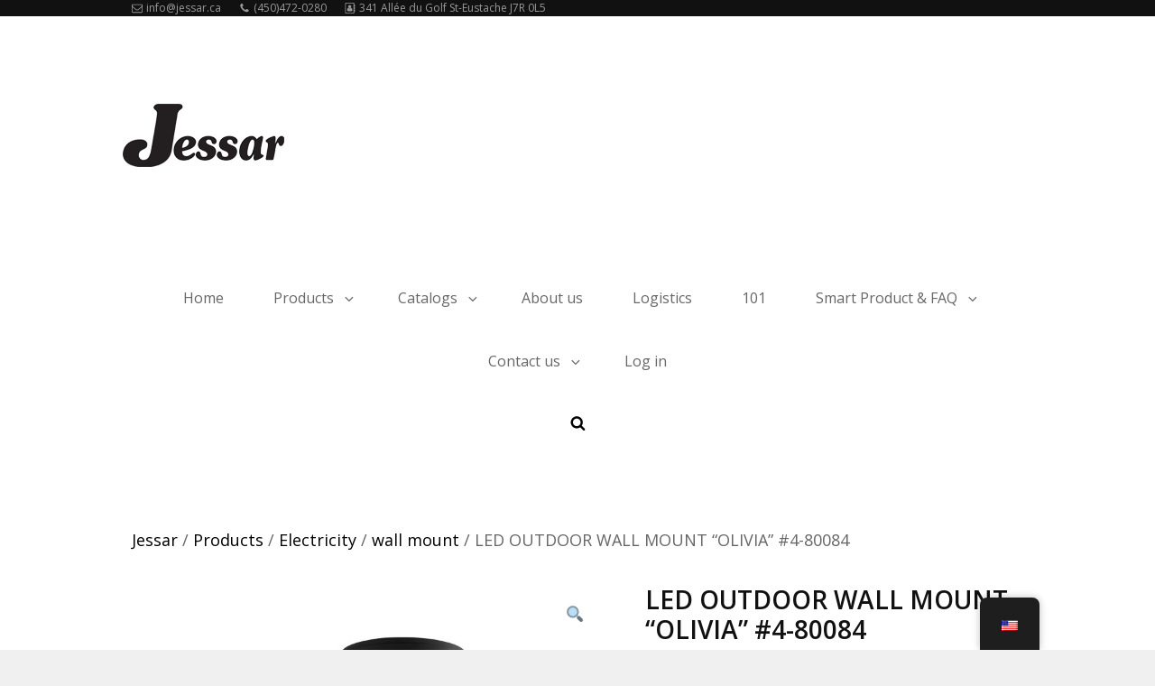

--- FILE ---
content_type: text/html
request_url: https://www.jessar.ca/product/led-wall-mount-18w-120v-3000k-soft-white-olivia/
body_size: 30189
content:
<!DOCTYPE html>
<html  class="no-js">
<head>
	<meta charset="UTF-8">
	<meta name="viewport" content="width=device-width, initial-scale=1">
	<link rel="profile" href="https://gmpg.org/xfn/11">
		<script>(function(html){html.className = html.className.replace(/\bno-js\b/,'js')})(document.documentElement);</script>
<title>LED OUTDOOR WALL MOUNT &#8220;OLIVIA&#8221;  #4-80084 &#8211; Jessar</title>
<link rel='dns-prefetch' href='//fonts.googleapis.com' />
<link rel='dns-prefetch' href='//s.w.org' />
<link rel="alternate" type="application/rss+xml" title="Jessar &raquo; Feed" href="https://www.jessar.ca/feed/" />
<link rel="alternate" type="application/rss+xml" title="Jessar &raquo; Comments Feed" href="https://www.jessar.ca/comments/feed/" />
		<script type="text/javascript">
			window._wpemojiSettings = {"baseUrl":"https:\/\/s.w.org\/images\/core\/emoji\/13.0.0\/72x72\/","ext":".png","svgUrl":"https:\/\/s.w.org\/images\/core\/emoji\/13.0.0\/svg\/","svgExt":".svg","source":{"concatemoji":"https:\/\/www.jessar.ca\/wp-includes\/js\/wp-emoji-release.min.js?ver=5.5"}};
			!function(e,a,t){var r,n,o,i,p=a.createElement("canvas"),s=p.getContext&&p.getContext("2d");function c(e,t){var a=String.fromCharCode;s.clearRect(0,0,p.width,p.height),s.fillText(a.apply(this,e),0,0);var r=p.toDataURL();return s.clearRect(0,0,p.width,p.height),s.fillText(a.apply(this,t),0,0),r===p.toDataURL()}function l(e){if(!s||!s.fillText)return!1;switch(s.textBaseline="top",s.font="600 32px Arial",e){case"flag":return!c([127987,65039,8205,9895,65039],[127987,65039,8203,9895,65039])&&(!c([55356,56826,55356,56819],[55356,56826,8203,55356,56819])&&!c([55356,57332,56128,56423,56128,56418,56128,56421,56128,56430,56128,56423,56128,56447],[55356,57332,8203,56128,56423,8203,56128,56418,8203,56128,56421,8203,56128,56430,8203,56128,56423,8203,56128,56447]));case"emoji":return!c([55357,56424,8205,55356,57212],[55357,56424,8203,55356,57212])}return!1}function d(e){var t=a.createElement("script");t.src=e,t.defer=t.type="text/javascript",a.getElementsByTagName("head")[0].appendChild(t)}for(i=Array("flag","emoji"),t.supports={everything:!0,everythingExceptFlag:!0},o=0;o<i.length;o++)t.supports[i[o]]=l(i[o]),t.supports.everything=t.supports.everything&&t.supports[i[o]],"flag"!==i[o]&&(t.supports.everythingExceptFlag=t.supports.everythingExceptFlag&&t.supports[i[o]]);t.supports.everythingExceptFlag=t.supports.everythingExceptFlag&&!t.supports.flag,t.DOMReady=!1,t.readyCallback=function(){t.DOMReady=!0},t.supports.everything||(n=function(){t.readyCallback()},a.addEventListener?(a.addEventListener("DOMContentLoaded",n,!1),e.addEventListener("load",n,!1)):(e.attachEvent("onload",n),a.attachEvent("onreadystatechange",function(){"complete"===a.readyState&&t.readyCallback()})),(r=t.source||{}).concatemoji?d(r.concatemoji):r.wpemoji&&r.twemoji&&(d(r.twemoji),d(r.wpemoji)))}(window,document,window._wpemojiSettings);
		</script>
		<style type="text/css">
img.wp-smiley,
img.emoji {
	display: inline !important;
	border: none !important;
	box-shadow: none !important;
	height: 1em !important;
	width: 1em !important;
	margin: 0 .07em !important;
	vertical-align: -0.1em !important;
	background: none !important;
	padding: 0 !important;
}
</style>
	<style type="text/css">.pt_splitter {
	display: block;
}</style><link rel='stylesheet' id='wp-block-library-css'  href='https://www.jessar.ca/wp-includes/css/dist/block-library/style.min.css?ver=5.5' type='text/css' media='all' />
<link rel='stylesheet' id='wp-block-library-theme-css'  href='https://www.jessar.ca/wp-includes/css/dist/block-library/theme.min.css?ver=5.5' type='text/css' media='all' />
<link rel='stylesheet' id='wc-block-vendors-style-css'  href='https://www.jessar.ca/wp-content/plugins/woocommerce/packages/woocommerce-blocks/build/vendors-style.css?ver=3.1.0' type='text/css' media='all' />
<link rel='stylesheet' id='wc-block-style-css'  href='https://www.jessar.ca/wp-content/plugins/woocommerce/packages/woocommerce-blocks/build/style.css?ver=3.1.0' type='text/css' media='all' />
<link rel='stylesheet' id='dashicons-css'  href='https://www.jessar.ca/wp-includes/css/dashicons.min.css?ver=5.5' type='text/css' media='all' />
<link rel='stylesheet' id='catch-instagram-feed-gallery-widget-css'  href='https://www.jessar.ca/wp-content/plugins/catch-instagram-feed-gallery-widget/public/css/catch-instagram-feed-gallery-widget-public.css?ver=2.2' type='text/css' media='all' />
<link rel='stylesheet' id='essential-widgets-css'  href='https://www.jessar.ca/wp-content/plugins/essential-widgets/public/css/essential-widgets-public.css?ver=1.7.2' type='text/css' media='all' />
<link rel='stylesheet' id='collapscore-css-css'  href='https://www.jessar.ca/wp-content/plugins/jquery-collapse-o-matic/css/core_style.css?ver=1.0' type='text/css' media='all' />
<link rel='stylesheet' id='collapseomatic-css-css'  href='https://www.jessar.ca/wp-content/plugins/jquery-collapse-o-matic/css/light_style.css?ver=1.6' type='text/css' media='all' />
<link rel='stylesheet' id='wpsm_ac-font-awesome-front-css'  href='https://www.jessar.ca/wp-content/plugins/responsive-accordion-and-collapse/css/font-awesome/css/font-awesome.min.css?ver=5.5' type='text/css' media='all' />
<link rel='stylesheet' id='wpsm_ac_bootstrap-front-css'  href='https://www.jessar.ca/wp-content/plugins/responsive-accordion-and-collapse/css/bootstrap-front.css?ver=5.5' type='text/css' media='all' />
<link rel='stylesheet' id='to-top-css'  href='https://www.jessar.ca/wp-content/plugins/to-top/public/css/to-top-public.css?ver=2.2' type='text/css' media='all' />
<link rel='stylesheet' id='photoswipe-css'  href='https://www.jessar.ca/wp-content/plugins/woocommerce/assets/css/photoswipe/photoswipe.min.css?ver=4.4.1' type='text/css' media='all' />
<link rel='stylesheet' id='photoswipe-default-skin-css'  href='https://www.jessar.ca/wp-content/plugins/woocommerce/assets/css/photoswipe/default-skin/default-skin.min.css?ver=4.4.1' type='text/css' media='all' />
<style id='woocommerce-inline-inline-css' type='text/css'>
.woocommerce form .form-row .required { visibility: visible; }
</style>
<link rel='stylesheet' id='trp-floater-language-switcher-style-css'  href='https://www.jessar.ca/wp-content/plugins/translatepress-multilingual/assets/css/trp-floater-language-switcher.css?ver=2.7.6' type='text/css' media='all' />
<link rel='stylesheet' id='trp-language-switcher-style-css'  href='https://www.jessar.ca/wp-content/plugins/translatepress-multilingual/assets/css/trp-language-switcher.css?ver=2.7.6' type='text/css' media='all' />
<link rel='stylesheet' id='izabel-fonts-css'  href='https://fonts.googleapis.com/css?family=Open+Sans%3A300%2C400%2C600%2C700%2C900&#038;subset=latin%2Clatin-ext' type='text/css' media='all' />
<link rel='stylesheet' id='izabel-style-css'  href='https://www.jessar.ca/wp-content/themes/izabel-pro/style.css?ver=5.5' type='text/css' media='all' />
<style id='izabel-style-inline-css' type='text/css'>
@font-face {
			font-family: "star";
			src: url("https://www.jessar.ca/wp-content/plugins/woocommerce/assets/fonts/star.eot");
			src: url("https://www.jessar.ca/wp-content/plugins/woocommerce/assets/fonts/star.eot?#iefix") format("embedded-opentype"),
				url("https://www.jessar.ca/wp-content/plugins/woocommerce/assets/fonts/star.woff") format("woff"),
				url("https://www.jessar.ca/wp-content/plugins/woocommerce/assets/fonts/star.ttf") format("truetype"),
				url("https://www.jessar.ca/wp-content/plugins/woocommerce/assets/fonts/star.svg#star") format("svg");
			font-weight: normal;
			font-style: normal;
		}
body, button, input, select, textarea { font-family: "Open Sans", sans-serif; }
.site-title { font-family: "Open Sans", sans-serif; }
.site-description { font-family: "Open Sans", sans-serif; }
h1, h2, h3, h4, h5, h6, .section-title, .entry-title { font-family: "Open Sans", sans-serif; }
.page-title, #main .entry-title, #main .entry-subtitle { font-family: "Open Sans", sans-serif; }
#main .entry-content, #main .entry-summary { font-family: "Open Sans", sans-serif; }
.custom-header:after {
				background-color: rgba(255,255,255,0);
		    }
#feature-slider-section .slider-image-wrapper:after {
				background-color: rgba(255,255,255,0);
		    }
</style>
<link rel='stylesheet' id='izabel-block-style-css'  href='https://www.jessar.ca/wp-content/themes/izabel-pro/assets/css/blocks.css?ver=1.0' type='text/css' media='all' />
<script type='text/javascript' src='https://www.jessar.ca/wp-includes/js/jquery/jquery.js?ver=1.12.4-wp' id='jquery-js'></script>
<script type='text/javascript' src='https://www.jessar.ca/wp-content/plugins/catch-instagram-feed-gallery-widget/public/js/catch-instagram-feed-gallery-widget-public.js?ver=2.2' id='catch-instagram-feed-gallery-widget-js'></script>
<script type='text/javascript' src='https://www.jessar.ca/wp-content/plugins/essential-widgets/public/js/essential-widgets-public.js?ver=1.7.2' id='essential-widgets-js'></script>
<script type='text/javascript' id='to-top-js-extra'>
/* <![CDATA[ */
var to_top_options = {"scroll_offset":"100","icon_opacity":"50","style":"icon","icon_type":"dashicons-arrow-up-alt2","icon_color":"#ffffff","icon_bg_color":"#000000","icon_size":"32","border_radius":"5","image":"https:\/\/www.jessar.ca\/wp-content\/plugins\/to-top\/admin\/images\/default.png","image_width":"65","image_alt":"","location":"bottom-right","margin_x":"20","margin_y":"20","show_on_admin":"0","enable_autohide":"0","autohide_time":"2","enable_hide_small_device":"0","small_device_max_width":"640","reset":"0"};
/* ]]> */
</script>
<script type='text/javascript' src='https://www.jessar.ca/wp-content/plugins/to-top/public/js/to-top-public.js?ver=2.2' id='to-top-js'></script>
<script type='text/javascript' id='wk-tag-manager-script-js-after'>
function shouldTrack(){
var trackLoggedIn = false;
var loggedIn = false;
if(!loggedIn){
return true;
} else if( trackLoggedIn ) {
return true;
}
return false;
}
function hasWKGoogleAnalyticsCookie() {
return (new RegExp('wp_wk_ga_untrack_' + document.location.hostname)).test(document.cookie);
}
if (!hasWKGoogleAnalyticsCookie() && shouldTrack()) {
//Google Tag Manager
(function (w, d, s, l, i) {
w[l] = w[l] || [];
w[l].push({
'gtm.start':
new Date().getTime(), event: 'gtm.js'
});
var f = d.getElementsByTagName(s)[0],
j = d.createElement(s), dl = l != 'dataLayer' ? '&l=' + l : '';
j.async = true;
j.src =
'https://www.googletagmanager.com/gtm.js?id=' + i + dl;
f.parentNode.insertBefore(j, f);
})(window, document, 'script', 'dataLayer', 'GTM-T52RXK3V');
}
</script>
<script type='text/javascript' src='https://www.jessar.ca/wp-content/plugins/translatepress-multilingual/assets/js/trp-frontend-compatibility.js?ver=2.7.6' id='trp-frontend-compatibility-js'></script>
<!--[if lt IE 9]>
<script type='text/javascript' src='https://www.jessar.ca/wp-content/themes/izabel-pro/assets/js/html5.min.js?ver=3.7.3' id='izabel-html5-js'></script>
<![endif]-->
<link rel="https://api.w.org/" href="https://www.jessar.ca/wp-json/" /><link rel="alternate" type="application/json" href="https://www.jessar.ca/wp-json/wp/v2/product/3881" /><link rel="EditURI" type="application/rsd+xml" title="RSD" href="https://www.jessar.ca/xmlrpc.php?rsd" />
<link rel="wlwmanifest" type="application/wlwmanifest+xml" href="https://www.jessar.ca/wp-includes/wlwmanifest.xml" /> 
<meta name="generator" content="WordPress 5.5" />
<meta name="generator" content="WooCommerce 4.4.1" />
<link rel="canonical" href="https://www.jessar.ca/product/led-wall-mount-18w-120v-3000k-soft-white-olivia/" />
<link rel='shortlink' href='https://www.jessar.ca/?p=3881' />
<link rel="alternate" type="application/json+oembed" href="https://www.jessar.ca/wp-json/oembed/1.0/embed?url=https%3A%2F%2Fwww.jessar.ca%2Fproduct%2Fled-wall-mount-18w-120v-3000k-soft-white-olivia%2F" />
<link rel="alternate" type="text/xml+oembed" href="https://www.jessar.ca/wp-json/oembed/1.0/embed?url=https%3A%2F%2Fwww.jessar.ca%2Fproduct%2Fled-wall-mount-18w-120v-3000k-soft-white-olivia%2F&#038;format=xml" />
<script>
	window.onload = function() {
		var productTitle = document.getElementsByClassName("product_title");
		if(productTitle.length) {
			productTitle[0].innerHTML = productTitle[0].innerHTML.replace("&lt;br&gt;", "");
		}
	}
</script>
<link rel="alternate" hreflang="en-US" href="https://www.jessar.ca/product/led-wall-mount-18w-120v-3000k-soft-white-olivia/"/>
<link rel="alternate" hreflang="fr-CA" href="https://www.jessar.ca/fr/product/led-wall-mount-18w-120v-3000k-soft-white-olivia/"/>
<link rel="alternate" hreflang="en" href="https://www.jessar.ca/product/led-wall-mount-18w-120v-3000k-soft-white-olivia/"/>
<link rel="alternate" hreflang="fr" href="https://www.jessar.ca/fr/product/led-wall-mount-18w-120v-3000k-soft-white-olivia/"/>
	<noscript><style>.woocommerce-product-gallery{ opacity: 1 !important; }</style></noscript>
	<style type="text/css">.recentcomments a{display:inline !important;padding:0 !important;margin:0 !important;}</style>
<!-- Google Tag Manager -->
<script>(function(w,d,s,l,i){w[l]=w[l]||[];w[l].push({'gtm.start':
new Date().getTime(),event:'gtm.js'});var f=d.getElementsByTagName(s)[0],
j=d.createElement(s),dl=l!='dataLayer'?'&l='+l:'';j.async=true;j.src=
'https://www.googletagmanager.com/gtm.js?id='+i+dl;f.parentNode.insertBefore(j,f);
})(window,document,'script','dataLayer','GTM-T52RXK3V');</script>
<!-- End Google Tag Manager -->
			<style type="text/css" id="izabel-header-css">
		.site-branding {
			margin: 0 auto 0 0;
		}

		.site-identity {
			clip: rect(1px, 1px, 1px, 1px);
			position: absolute;
		}
		</style>
	<link rel="icon" href="https://www.jessar.ca/wp-content/uploads/cropped-jessar-icon512x512-32x32.png" sizes="32x32" />
<link rel="icon" href="https://www.jessar.ca/wp-content/uploads/cropped-jessar-icon512x512-192x192.png" sizes="192x192" />
<link rel="apple-touch-icon" href="https://www.jessar.ca/wp-content/uploads/cropped-jessar-icon512x512-180x180.png" />
<meta name="msapplication-TileImage" content="https://www.jessar.ca/wp-content/uploads/cropped-jessar-icon512x512-270x270.png" />
		<style type="text/css" id="wp-custom-css">
			.wp-block-jetpack-slideshow .wp-block-jetpack-slideshow_slide  {
	background-color: rgba(0,0,0,0) !important;
}

.cycle-prev {
	display: none !important;
}

.cycle-next {
	display: none !important;
}

.wp-block-jetpack-slideshow_button-pause {
	display: none !important;
}

.wp-block-jetpack-slideshow .amp-carousel-button, .wp-block-jetpack-slideshow .wp-block-jetpack-slideshow_button-next, .wp-block-jetpack-slideshow .wp-block-jetpack-slideshow_button-pause, .wp-block-jetpack-slideshow .wp-block-jetpack-slideshow_button-play, .wp-block-jetpack-slideshow .wp-block-jetpack-slideshow_button-prev{
	display: none !important;
}

.woocommerce .product-container .button {
	display: none !important;
}

.single-product div.product form.cart {
	display: none !important;
}

.woocommerce-notices-wrapper {
	display: none;
}

.woocommerce-breadcrumb {
	color: #666!important;
	font-family: 'Open Sans', sans-serif; !important;
	font-size: 1.125rem !important;
	font-weight: 400 !important;
	font-style: normal !important;
	font-stretch: normal !important;
	line-height: 1.56 !important;
	letter-spacing: normal !important;
}

.woocommerce-breadcrumb {
	margin-bottom: 2em !important;
}

.woocommerce-breadcrumb a {
	color: #000 !important;
}

a:hover {
	color: #999 !important;
}

#feature-slider-section {
	margin-top: 0px;
	margin-bottom: 3em;
}

figure .wp-block-gallery .columns-4 .is-cropped ul, .blocks-gallery-grid .blocks-gallery-image figcaption, .blocks-gallery-grid .blocks-gallery-item figcaption, .wp-block-gallery .blocks-gallery-image figcaption, .wp-block-gallery .blocks-gallery-item figcaption {
	color: #000 !important;
	font-size: 16px !important;
	font-style: normal !important;
	font-weight: normal !important;
}

.columns-3 .blocks-gallery-grid .blocks-gallery-image figcaption, .blocks-gallery-grid .blocks-gallery-item figcaption, .wp-block-gallery .blocks-gallery-image figcaption, .wp-block-gallery .blocks-gallery-item figcaption {
	bottom: -1.5em;
	background: none;
	padding-left: 0;
	padding-right: 0;
	
	text-overflow: ellipsis;
	white-space: nowrap;
	overflow: hidden;
/* 	width: 100px; */
}

[data-type="page"] {
/*   color: #fff; */
/* 	font-size: 18px; */
/* 	font-weight: 900; */
/* 	font-style: italic; */
}

.site-branding {
	margin-bottom: 3.5%	
}

.products > h2 {
	padding-top: 42px;
	text-align: center;
}




@media screen and (min-width: 64em) {
.portfolio-content-wrapper.special, .portfolio-content-wrapper.special .hentry, body:not(.boxed-layout) .collection-wrapper, .boxed-layout .collection-wrapper.layout-three {
    padding: 0 7em;
}
}

.product-container > a {
	text-align: center;
}

#product-content-section .product-container {
		text-align: center;
}

.single-product div.product .woocommerce-product-gallery__image {
	border: 0px;
}

.columns-3 ul.products li.product:nth-child(3n+1), .related ul.products li.product:nth-child(3n+1), .upsells ul.products li.product:nth-child(3n+1), .cross-sells ul.products li.product:nth-child(3n+1) {
	clear: none;
}

/* .columns-3 .blocks-gallery-grid .blocks-gallery-image, .blocks-gallery-grid .blocks-gallery-item, .wp-block-gallery .blocks-gallery-image, .wp-block-gallery .blocks-gallery-item {
	margin: 0 16px 3em 0;
} */

/* #post-78 .blocks-gallery-grid .blocks-gallery-image, .blocks-gallery-grid .blocks-gallery-item, .wp-block-gallery .blocks-gallery-image, .wp-block-gallery .blocks-gallery-item {
	margin: 0 16px 3em 0;
} */

.post-78 .blocks-gallery-item  {
	margin: 0 16px 3em 0;
}

/* #post-78 .wp-block-gallery .columns-3 .is-cropped > .blocks-gallery-grid .blocks-gallery-item .blocks-gallery-grid .blocks-gallery-image figcaption, .blocks-gallery-grid .blocks-gallery-item figcaption, .wp-block-gallery .blocks-gallery-image figcaption, .wp-block-gallery .blocks-gallery-item figcaption {
	bottom: -3em;
} */

#post-78 .blocks-gallery-item__caption {
	bottom: -3em;
}

.page-title, .singular-content-wrap .entry-title, .collection-wrapper .entry-title, .collection-wrapper .woocommerce-loop-product__title {
	font-size: 1.6rem;
}

.featured-content-wrapper.layout-four, .portfolio-content-wrapper.layout-four, .service-content-wrapper.layout-four, .numbers-content-wrapper.layout-four, .team-content-wrapper.layout-four, .collection-wrapper.layout-four {
    padding: 0 7em;
}

h1 br {
	display: none;
	color: red;
}


ul.products li.product,
	.related ul.products li.product,
	.upsells ul.products li.product,
	.cross-sells ul.products li.product  {
		width: 25%;
	}

.single-product div.product .woocommerce-product-gallery.woocommerce-product-gallery--columns-4 .flex-control-thumbs li {
	width: auto;
	min-width: 0;
	margin-right: 1em;

}


.featured-content-wrapper.layout-three .hentry, .portfolio-content-wrapper.layout-three .hentry, .service-content-wrapper.layout-three .hentry, .numbers-content-wrapper.layout-three .hentry, .team-content-wrapper.layout-three .hentry, .featured-content-wrapper.layout-two .hentry, .portfolio-content-wrapper.layout-two .hentry, .service-content-wrapper.layout-two .hentry, .numbers-content-wrapper.layout-two .hentry, .team-content-wrapper.layout-two .hentry, .collection-wrapper.layout-three article, .collection-wrapper.layout-two article, .archive-posts-wrapper .layout-three .hentry {
    padding: 0 10px;
}
.wrapper {
	width:85%;
}

.header-top-button {
	opacity: 0;
}


.header-top-left,
.site-navigation .top-menu a {
	font-size: 12px;
	font-size: 0.75rem;
	line-height: 1.5;
	text-transform: none
}

ul .column-4 {	
	flex-wrap: wrap;
	display: flex;
}



/* Hover zoom Without Container */
.zoom-without-container {
  transition: transform .2s; /* Animation */
  margin: 0 auto;
}
.zoom-without-container img{
	width:100%;
	height:auto;	
}
.zoom-without-container:hover {
  transform: scale(1.15); 
  /* (110% zoom - Note: if the zoom is too large, it will go outside of the viewport) */
}

/* Click zoom version */
input[type=checkbox] {
  display: none;
}

.container img {
  transition: transform 0.25s ease;
  cursor: zoom-in;
}

input[type=checkbox]:checked ~ label > img {
  transform: scale(1.30);
  cursor: zoom-out;
}


.woocommerce-loop-product__title {font-size: 0.8em}

@media only screen and (max-width: 350px) {.column-4  {
  column-count: 2;
}
	
	
body:not(.home) .custom-header-media:before {
	
	bottom: 0;
	content: "";
	height: 100%;
	left: 0;
	position: absolute;
	right: 0;
	top: 0;
	width: 100%;
	z-index: 1;
}
	
	.site-footer .widget {
	margin: 0;
	padding: 5px 5px;
}
		</style>
		</head>

<body data-rsssl=1 class="product-template-default single single-product postid-3881 wp-custom-logo wp-embed-responsive theme-izabel-pro ect-post woocommerce woocommerce-page woocommerce-no-js translatepress-en_US woocommerce-active fluid-layout no-sidebar full-width-layout no-header-media-text footer-center has-header-top">

<noscript>
    <iframe src="https://www.googletagmanager.com/ns.html?id=GTM-T52RXK3V" height="0" width="0"
        style="display:none;visibility:hidden"></iframe>
</noscript>



<div id="page" class="site">
	<a class="skip-link screen-reader-text" href="#content">Skip to content</a>

	<header id="masthead" class="site-header" role="banner">
		
<div id="header-top" class="header-top-bar">
	<div class="wrapper">
		<button id="menu-toggle-top" class="menu-top-toggle menu-toggle" aria-controls="top-menu" aria-expanded="false">
			<svg class="icon icon-bars" aria-hidden="true" role="img"> <use href="#icon-bars" xlink:href="#icon-bars"></use> </svg><svg class="icon icon-close" aria-hidden="true" role="img"> <use href="#icon-close" xlink:href="#icon-close"></use> </svg>				<span class="header-top-label menu-label">Top Bar</span>
					</button>

		
		<div id="site-header-top-menu" class="site-header-top-main">
			<div class="top-main-wrapper">
					<div class="header-top-left">
						

	<ul class="contact-details">
		
				<li class="contact-email"><a href="mailto:&#105;&#110;f&#111;&#064;j&#101;ss&#097;r.&#099;&#097;"><svg class="icon icon-envelope-o" aria-hidden="true" role="img"> <use href="#icon-envelope-o" xlink:href="#icon-envelope-o"></use> </svg>i&#110;&#102;&#111;&#064;j&#101;&#115;&#115;&#097;r&#046;c&#097;</a></li>
		
				<li class="contact-phone"><a href="tel:(450)472-0280"><svg class="icon icon-phone" aria-hidden="true" role="img"> <use href="#icon-phone" xlink:href="#icon-phone"></use> </svg>(450)472-0280</a></li>
		
				<li class="contact-address"><svg class="icon icon-address-book-o" aria-hidden="true" role="img"> <use href="#icon-address-book-o" xlink:href="#icon-address-book-o"></use> </svg>341 Allée du Golf St-Eustache J7R 0L5</li>
			</ul><!-- .contact-details -->

					</div><!-- .header-top-left -->
				<div class="header-top-right">
					
	<nav id="site-top-navigation" class="top-navigation site-navigation" role="navigation" aria-label="Top Menu">
			</nav><!-- #site-top-navigation -->

									</div><!-- .header-top-right -->
							</div><!-- .top-main-wrapper -->
		</div><!-- .site-header-top-main -->
	</div><!-- .wrapper -->
</div><!-- #header-top -->

		
<div id="header-content">
	<div class="wrapper">
		<div class="site-header-main">
			

			<div class="site-branding">
				<a href="https://www.jessar.ca/" class="custom-logo-link" rel="home"><img width="179" height="179" src="https://www.jessar.ca/wp-content/uploads/cropped-logo-medium179x179-2.png" class="custom-logo" alt="Jessar" loading="lazy" srcset="https://www.jessar.ca/wp-content/uploads/cropped-logo-medium179x179-2.png 179w, https://www.jessar.ca/wp-content/uploads/cropped-logo-medium179x179-2-150x150.png 150w, https://www.jessar.ca/wp-content/uploads/cropped-logo-medium179x179-2-110x110.png 110w, https://www.jessar.ca/wp-content/uploads/cropped-logo-medium179x179-2-65x65.png 65w, https://www.jessar.ca/wp-content/uploads/cropped-logo-medium179x179-2-50x50.png 50w, https://www.jessar.ca/wp-content/uploads/cropped-logo-medium179x179-2-100x100.png 100w" sizes="(max-width: 179px) 100vw, 179px" /></a>
				<div class="site-identity">
											<p class="site-title"><a href="https://www.jessar.ca/" rel="home">Jessar</a></p>
									</div><!-- .site-identity -->
			</div><!-- .site-branding -->

			
	<button id="menu-toggle-secondary" class="menu-secondary-toggle menu-toggle" aria-controls="secondary-menu" aria-expanded="false">
		<svg class="icon icon-bars" aria-hidden="true" role="img"> <use href="#icon-bars" xlink:href="#icon-bars"></use> </svg><svg class="icon icon-close" aria-hidden="true" role="img"> <use href="#icon-close" xlink:href="#icon-close"></use> </svg>			<span class="menu-label">Menu</span>
			</button>


	<div id="site-header-right-menu" class="site-secondary-menu">
					<nav id="site-secondary-navigation" class="secondary-navigation site-navigation" role="navigation" aria-label="Secondary Menu">
				<div class="secondary-menu-container"><ul id="menu-main-menu" class="secondary-menu"><li id="menu-item-93" class="menu-item menu-item-type-post_type menu-item-object-page menu-item-home menu-item-93"><a href="https://www.jessar.ca/">Home</a></li>
<li id="menu-item-94" class="menu-item menu-item-type-post_type menu-item-object-page menu-item-has-children menu-item-94"><a href="https://www.jessar.ca/products/">Products<svg class="icon icon-angle-down" aria-hidden="true" role="img"> <use href="#icon-angle-down" xlink:href="#icon-angle-down"></use> </svg></a>
<ul class="sub-menu">
	<li id="menu-item-95" class="menu-item menu-item-type-post_type menu-item-object-page menu-item-95"><a href="https://www.jessar.ca/products/electricity/">Electricity</a></li>
	<li id="menu-item-98" class="menu-item menu-item-type-post_type menu-item-object-page menu-item-98"><a href="https://www.jessar.ca/products/kitchen/">Kitchen</a></li>
	<li id="menu-item-99" class="menu-item menu-item-type-post_type menu-item-object-page menu-item-99"><a href="https://www.jessar.ca/products/bathroom/">Bathroom</a></li>
	<li id="menu-item-96" class="menu-item menu-item-type-post_type menu-item-object-page menu-item-96"><a href="https://www.jessar.ca/products/housewares/">Housewares</a></li>
	<li id="menu-item-97" class="menu-item menu-item-type-post_type menu-item-object-page menu-item-97"><a href="https://www.jessar.ca/products/cleaning/">Cleaning</a></li>
	<li id="menu-item-8374" class="menu-item menu-item-type-post_type menu-item-object-page menu-item-8374"><a href="https://www.jessar.ca/products/tooling-2/">Tooling</a></li>
</ul>
</li>
<li id="menu-item-101" class="menu-item menu-item-type-post_type menu-item-object-page menu-item-has-children menu-item-101"><a href="https://www.jessar.ca/catalogs/">Catalogs<svg class="icon icon-angle-down" aria-hidden="true" role="img"> <use href="#icon-angle-down" xlink:href="#icon-angle-down"></use> </svg></a>
<ul class="sub-menu">
	<li id="menu-item-9685" class="menu-item menu-item-type-post_type menu-item-object-page menu-item-9685"><a href="https://www.jessar.ca/xtricity-bulbs/">Xtricity Bulbs</a></li>
	<li id="menu-item-9706" class="menu-item menu-item-type-post_type menu-item-object-page menu-item-9706"><a href="https://www.jessar.ca/xtricity-electrical/">Xtricity Electrical</a></li>
	<li id="menu-item-9707" class="menu-item menu-item-type-post_type menu-item-object-page menu-item-9707"><a href="https://www.jessar.ca/xtricity-lighting-2/">Xtricity Lighting</a></li>
	<li id="menu-item-10260" class="menu-item menu-item-type-post_type menu-item-object-page menu-item-10260"><a href="https://www.jessar.ca/js-gourmet-serveware-and-drinkware/">JS Gourmet – Tableware</a></li>
	<li id="menu-item-12594" class="menu-item menu-item-type-post_type menu-item-object-page menu-item-12594"><a href="https://www.jessar.ca/js-gourmet-cooking-preparing-2/">JS Gourmet – Cooking and Preparing</a></li>
	<li id="menu-item-12601" class="menu-item menu-item-type-post_type menu-item-object-page menu-item-12601"><a href="https://www.jessar.ca/small-kitchen-appliances/">JS Gourmet – Small Kitchen Appliances</a></li>
	<li id="menu-item-10259" class="menu-item menu-item-type-post_type menu-item-object-page menu-item-10259"><a href="https://www.jessar.ca/home-decor-and-furniture/">JS Maison – Furniture and Houseware</a></li>
	<li id="menu-item-10264" class="menu-item menu-item-type-post_type menu-item-object-page menu-item-10264"><a href="https://www.jessar.ca/bathroom-and-accessories-4/">JS Maison – Bathroom Accessories</a></li>
	<li id="menu-item-9711" class="menu-item menu-item-type-post_type menu-item-object-page menu-item-9711"><a href="https://www.jessar.ca/limpus-cleaning/">Limpus Cleaning</a></li>
	<li id="menu-item-9713" class="menu-item menu-item-type-post_type menu-item-object-page menu-item-9713"><a href="https://www.jessar.ca/beauty-cover/">Beauty Cover</a></li>
</ul>
</li>
<li id="menu-item-103" class="menu-item menu-item-type-post_type menu-item-object-page menu-item-103"><a href="https://www.jessar.ca/about-us/">About us</a></li>
<li id="menu-item-104" class="menu-item menu-item-type-post_type menu-item-object-page menu-item-104"><a href="https://www.jessar.ca/logistics/">Logistics</a></li>
<li id="menu-item-8408" class="menu-item menu-item-type-post_type menu-item-object-page menu-item-8408"><a href="https://www.jessar.ca/led-101/">101</a></li>
<li id="menu-item-8409" class="menu-item menu-item-type-post_type menu-item-object-page menu-item-has-children menu-item-8409"><a href="https://www.jessar.ca/smart/">Smart Product &#038; FAQ<svg class="icon icon-angle-down" aria-hidden="true" role="img"> <use href="#icon-angle-down" xlink:href="#icon-angle-down"></use> </svg></a>
<ul class="sub-menu">
	<li id="menu-item-8410" class="menu-item menu-item-type-post_type menu-item-object-page menu-item-8410"><a href="https://www.jessar.ca/faq/">FAQ</a></li>
</ul>
</li>
<li id="menu-item-105" class="menu-item menu-item-type-post_type menu-item-object-page menu-item-has-children menu-item-105"><a href="https://www.jessar.ca/contact/">Contact us<svg class="icon icon-angle-down" aria-hidden="true" role="img"> <use href="#icon-angle-down" xlink:href="#icon-angle-down"></use> </svg></a>
<ul class="sub-menu">
	<li id="menu-item-13239" class="menu-item menu-item-type-post_type menu-item-object-page menu-item-13239"><a href="https://www.jessar.ca/customer-support/">Customer Support</a></li>
</ul>
</li>
<li id="menu-item-9460" class="menu-item menu-item-type-post_type menu-item-object-page menu-item-9460"><a href="https://www.jessar.ca/log-in/">Log in</a></li>
</ul></div>			</nav><!-- #site-secondary-navigation -->
		
		
				<div class="secondary-search-wrapper">
			<div id="search-container-main">
				<button id="search-toggle-main" class="menu-search-main-toggle">
					<svg class="icon icon-search" aria-hidden="true" role="img"> <use href="#icon-search" xlink:href="#icon-search"></use> </svg><svg class="icon icon-close" aria-hidden="true" role="img"> <use href="#icon-close" xlink:href="#icon-close"></use> </svg><span class="menu-label-prefix">Search </span>				</button>

	        	<div class="search-container">
	            	

<form role="search" method="get" class="search-form" action="https://www.jessar.ca/">
	<label>
		<span class="screen-reader-text">Search for:</span>
		<input type="search" class="search-field" placeholder="Search Product" value="" name="s" />
	</label>
	<button type="submit" class="search-submit"><svg class="icon icon-search" aria-hidden="true" role="img"> <use href="#icon-search" xlink:href="#icon-search"></use> </svg><span class="screen-reader-text">Search</span></button>
</form>
	            </div><!-- .search-container -->
			</div><!-- #search-social-container -->
		</div><!-- .secondary-search-wrapper -->
			</div><!-- #site-header-right-menu -->
		</div><!-- .site-header-main -->
	</div><!-- .wrapper -->
</div><!-- #header-content -->

			</header><!-- .site-header -->

	












		<div id="content" class="site-content">
		<div class="wrapper">
	
	<div id="primary" class="content-area"><main role="main" class="site-main woocommerce" id="main"><div class="woocommerce-posts-wrapper"><nav class="woocommerce-breadcrumb"><a href="https://www.jessar.ca">Jessar</a>&nbsp;&#47;&nbsp;<a href="https://www.jessar.ca/&#039;&#039;/products/">Products</a>&nbsp;&#47;&nbsp;<a href="https://www.jessar.ca/&#039;&#039;/products/electricity/">Electricity</a>&nbsp;&#47;&nbsp;<a href="https://www.jessar.ca/&#039;&#039;/products/electricity/wall-mounts/">wall mount</a>&nbsp;&#47;&nbsp;LED OUTDOOR WALL MOUNT &#8220;OLIVIA&#8221;  #4-80084</nav>
					
			<div class="woocommerce-notices-wrapper"></div><div id="product-3881" class="product type-product post-3881 status-publish first instock product_cat-wall-mounts has-post-thumbnail shipping-taxable product-type-simple">

	<div class="woocommerce-product-gallery woocommerce-product-gallery--with-images woocommerce-product-gallery--columns-4 images" data-columns="4" style="opacity: 0; transition: opacity .25s ease-in-out;">
	<figure class="woocommerce-product-gallery__wrapper">
		<div data-thumb="https://www.jessar.ca/wp-content/uploads/4-80084-new-100x100.jpg" data-thumb-alt="" class="woocommerce-product-gallery__image"><a href="https://www.jessar.ca/wp-content/uploads/4-80084-new.jpg"><img width="800" height="800" src="https://www.jessar.ca/wp-content/uploads/4-80084-new-800x800.jpg" class="wp-post-image" alt="" loading="lazy" title="4-80084 new" data-caption="" data-src="https://www.jessar.ca/wp-content/uploads/4-80084-new.jpg" data-large_image="https://www.jessar.ca/wp-content/uploads/4-80084-new.jpg" data-large_image_width="1500" data-large_image_height="1500" srcset="https://www.jessar.ca/wp-content/uploads/4-80084-new-800x800.jpg 800w, https://www.jessar.ca/wp-content/uploads/4-80084-new-300x300.jpg 300w, https://www.jessar.ca/wp-content/uploads/4-80084-new-1024x1024.jpg 1024w, https://www.jessar.ca/wp-content/uploads/4-80084-new-150x150.jpg 150w, https://www.jessar.ca/wp-content/uploads/4-80084-new-768x768.jpg 768w, https://www.jessar.ca/wp-content/uploads/4-80084-new-12x12.jpg 12w, https://www.jessar.ca/wp-content/uploads/4-80084-new-640x640.jpg 640w, https://www.jessar.ca/wp-content/uploads/4-80084-new-240x240.jpg 240w, https://www.jessar.ca/wp-content/uploads/4-80084-new-110x110.jpg 110w, https://www.jessar.ca/wp-content/uploads/4-80084-new-65x65.jpg 65w, https://www.jessar.ca/wp-content/uploads/4-80084-new-50x50.jpg 50w, https://www.jessar.ca/wp-content/uploads/4-80084-new-100x100.jpg 100w, https://www.jessar.ca/wp-content/uploads/4-80084-new.jpg 1500w" sizes="(max-width: 800px) 100vw, 800px" /></a></div><div data-thumb="https://www.jessar.ca/wp-content/uploads/4-80084_english-web-3D-100x100.jpg" data-thumb-alt="" class="woocommerce-product-gallery__image"><a href="https://www.jessar.ca/wp-content/uploads/4-80084_english-web-3D.jpg"><img width="800" height="800" src="https://www.jessar.ca/wp-content/uploads/4-80084_english-web-3D-800x800.jpg" class="" alt="" loading="lazy" title="4-80084_english web 3D" data-caption="" data-src="https://www.jessar.ca/wp-content/uploads/4-80084_english-web-3D.jpg" data-large_image="https://www.jessar.ca/wp-content/uploads/4-80084_english-web-3D.jpg" data-large_image_width="1500" data-large_image_height="1500" srcset="https://www.jessar.ca/wp-content/uploads/4-80084_english-web-3D-800x800.jpg 800w, https://www.jessar.ca/wp-content/uploads/4-80084_english-web-3D-300x300.jpg 300w, https://www.jessar.ca/wp-content/uploads/4-80084_english-web-3D-1024x1024.jpg 1024w, https://www.jessar.ca/wp-content/uploads/4-80084_english-web-3D-150x150.jpg 150w, https://www.jessar.ca/wp-content/uploads/4-80084_english-web-3D-768x768.jpg 768w, https://www.jessar.ca/wp-content/uploads/4-80084_english-web-3D-640x640.jpg 640w, https://www.jessar.ca/wp-content/uploads/4-80084_english-web-3D-240x240.jpg 240w, https://www.jessar.ca/wp-content/uploads/4-80084_english-web-3D-110x110.jpg 110w, https://www.jessar.ca/wp-content/uploads/4-80084_english-web-3D-65x65.jpg 65w, https://www.jessar.ca/wp-content/uploads/4-80084_english-web-3D-50x50.jpg 50w, https://www.jessar.ca/wp-content/uploads/4-80084_english-web-3D-100x100.jpg 100w, https://www.jessar.ca/wp-content/uploads/4-80084_english-web-3D.jpg 1500w" sizes="(max-width: 800px) 100vw, 800px" /></a></div><div data-thumb="https://www.jessar.ca/wp-content/uploads/4-80084_french-web-3D-100x100.jpg" data-thumb-alt="" class="woocommerce-product-gallery__image"><a href="https://www.jessar.ca/wp-content/uploads/4-80084_french-web-3D.jpg"><img width="800" height="800" src="https://www.jessar.ca/wp-content/uploads/4-80084_french-web-3D-800x800.jpg" class="" alt="" loading="lazy" title="4-80084_french web 3D" data-caption="" data-src="https://www.jessar.ca/wp-content/uploads/4-80084_french-web-3D.jpg" data-large_image="https://www.jessar.ca/wp-content/uploads/4-80084_french-web-3D.jpg" data-large_image_width="1500" data-large_image_height="1500" srcset="https://www.jessar.ca/wp-content/uploads/4-80084_french-web-3D-800x800.jpg 800w, https://www.jessar.ca/wp-content/uploads/4-80084_french-web-3D-300x300.jpg 300w, https://www.jessar.ca/wp-content/uploads/4-80084_french-web-3D-1024x1024.jpg 1024w, https://www.jessar.ca/wp-content/uploads/4-80084_french-web-3D-150x150.jpg 150w, https://www.jessar.ca/wp-content/uploads/4-80084_french-web-3D-768x768.jpg 768w, https://www.jessar.ca/wp-content/uploads/4-80084_french-web-3D-12x12.jpg 12w, https://www.jessar.ca/wp-content/uploads/4-80084_french-web-3D-640x640.jpg 640w, https://www.jessar.ca/wp-content/uploads/4-80084_french-web-3D-240x240.jpg 240w, https://www.jessar.ca/wp-content/uploads/4-80084_french-web-3D-110x110.jpg 110w, https://www.jessar.ca/wp-content/uploads/4-80084_french-web-3D-65x65.jpg 65w, https://www.jessar.ca/wp-content/uploads/4-80084_french-web-3D-50x50.jpg 50w, https://www.jessar.ca/wp-content/uploads/4-80084_french-web-3D-100x100.jpg 100w, https://www.jessar.ca/wp-content/uploads/4-80084_french-web-3D.jpg 1500w" sizes="(max-width: 800px) 100vw, 800px" /></a></div>	</figure>
</div>

	<div class="summary entry-summary">
		<h1 class="product_title entry-title">
	LED OUTDOOR WALL MOUNT &#8220;OLIVIA&#8221; <br><br> #4-80084</h1><p class="price"></p>
<div class="woocommerce-product-details__short-description">
	<div class="row-fluid" style="font-size: 1rem;">
<p>Product code: 4-80084</p>
<table border="0" cellspacing="0" cellpadding="0">
<tbody>
<tr>
<td width="166" height="20">Type</td>
<td class="xl65" width="414">LED Integrated Outdoor Wall Mount</td>
</tr>
<tr>
<td width="166" height="20">Requested bulb</td>
<td class="xl65" width="414">Uses Only 2 x 9W (2 x 700 Lumens)</td>
</tr>
<tr>
<td height="20">Color temperature</td>
<td class="xl65">3000K Soft White</td>
</tr>
<tr>
<td height="20">Rated life</td>
<td>50,000 Hours</td>
</tr>
<tr>
<td height="20">Voltage</td>
<td class="xl65">120V</td>
</tr>
<tr>
<td class="xl65" height="20">Finish</td>
<td class="xl67">Black Finish</td>
</tr>
<tr>
<td class="xl65" height="20">Dimensions</td>
<td class="xl67">W: 10.8 cm (4.25”) H: 30.4 cm (11.97”)</td>
</tr>
<tr>
<td height="20">Usage</td>
<td class="xl65">Outdoor</td>
</tr>
<tr>
<td height="20">Inner case</td>
<td class="xl65">0</td>
</tr>
<tr>
<td height="20">Master case</td>
<td class="xl65">4</td>
</tr>
<tr>
<td height="20">UPC</td>
<td class="xl66">621139800844</td>
</tr>
<tr>
<td height="20">Certification</td>
<td class="xl65"><img class="alignnone wp-image-7207" src="https://www.jessar.ca/wp-content/uploads/ETL-LOGO-300x228.jpg" alt="" width="46" height="35" /></td>
</tr>
<tr>
<td height="20">Instruction sheet</td>
<td class="xl65"><a href="https://www.jessar.ca/wp-content/uploads/4-80084_instruction-sheet-New-base.pdf" target="_blank" rel="noopener noreferrer">4-80084</a></td>
</tr>
<tr>
<td height="20">Spec sheet</td>
<td class="xl65"><a href="https://www.jessar.ca/wp-content/uploads/4-80084-spec-sheet.pdf" target="_blank" rel="noopener noreferrer">4-80084</a></td>
</tr>
</tbody>
</table>
</div>
<div class="row-fluid">
<div id="productRatingPartialContainer"></div>
</div>
<div class="row-fluid">
<div class="span8"></div>
<div class="span4"></div>
</div>
<div class="row-fluid">
<div class="span6"></div>
<div class="span6"></div>
</div>
<div class="row-fluid">
<div class="span12">
<div class="product-kit-list">
<h5>This kit contains:</h5>
<ul>
<li>BC / Frais de recup. Fixture Category.A (1pk)* <span class="muted">(x 1)</span></li>
</ul>
<p><span class="muted">*Additional fees will apply for this product</span></p>
</div>
</div>
</div>
</div>
<div class="product_meta">

	
	
	<span class="posted_in">Category: <a href="https://www.jessar.ca/&#039;&#039;/products/electricity/wall-mounts/" rel="tag">wall mount</a></span>
	
	
</div>
	</div>

	
	<section class="related products">

					<h2>Related products</h2>
				
		<ul class="products columns-4">

			
					<li class="product type-product post-7093 status-publish first instock product_cat-wall-mounts has-post-thumbnail shipping-taxable product-type-simple">
	<a href="https://www.jessar.ca/product/landscape-light-kansas-5-90259/" class="woocommerce-LoopProduct-link woocommerce-loop-product__link"><img width="640" height="640" src="https://www.jessar.ca/wp-content/uploads/5-90259-640x640.jpg" class="attachment-woocommerce_thumbnail size-woocommerce_thumbnail" alt="" loading="lazy" srcset="https://www.jessar.ca/wp-content/uploads/5-90259-640x640.jpg 640w, https://www.jessar.ca/wp-content/uploads/5-90259-300x300.jpg 300w, https://www.jessar.ca/wp-content/uploads/5-90259-1024x1024.jpg 1024w, https://www.jessar.ca/wp-content/uploads/5-90259-150x150.jpg 150w, https://www.jessar.ca/wp-content/uploads/5-90259-768x768.jpg 768w, https://www.jessar.ca/wp-content/uploads/5-90259-12x12.jpg 12w, https://www.jessar.ca/wp-content/uploads/5-90259-240x240.jpg 240w, https://www.jessar.ca/wp-content/uploads/5-90259-110x110.jpg 110w, https://www.jessar.ca/wp-content/uploads/5-90259-65x65.jpg 65w, https://www.jessar.ca/wp-content/uploads/5-90259-50x50.jpg 50w, https://www.jessar.ca/wp-content/uploads/5-90259-800x800.jpg 800w, https://www.jessar.ca/wp-content/uploads/5-90259-100x100.jpg 100w, https://www.jessar.ca/wp-content/uploads/5-90259.jpg 1500w" sizes="(max-width: 640px) 100vw, 640px" /><div class="product-container"><h2 class="woocommerce-loop-product__title">LANDSCAPE LIGHT "KANSAS" <br><br> <span class="pt_splitter pt_splitter-1">#5-90259</span></h2>
</a><a href="https://www.jessar.ca/product/landscape-light-kansas-5-90259/" data-quantity="1" class="button product_type_simple" data-product_id="7093" data-product_sku="" aria-label="Read more about &ldquo;LANDSCAPE LIGHT &quot;KANSAS&quot;  #5-90259&rdquo;" rel="nofollow">Read more</a></div><!-- .product-container --></li>

			
					<li class="product type-product post-3847 status-publish instock product_cat-wall-mounts has-post-thumbnail shipping-taxable product-type-simple">
	<a href="https://www.jessar.ca/product/outdoor-wall-light-stainless-steel-brushed-nickle-finish-central-park/" class="woocommerce-LoopProduct-link woocommerce-loop-product__link"><img width="640" height="640" src="https://www.jessar.ca/wp-content/uploads/5-90190-640x640.jpg" class="attachment-woocommerce_thumbnail size-woocommerce_thumbnail" alt="" loading="lazy" srcset="https://www.jessar.ca/wp-content/uploads/5-90190-640x640.jpg 640w, https://www.jessar.ca/wp-content/uploads/5-90190-300x300.jpg 300w, https://www.jessar.ca/wp-content/uploads/5-90190-1024x1024.jpg 1024w, https://www.jessar.ca/wp-content/uploads/5-90190-150x150.jpg 150w, https://www.jessar.ca/wp-content/uploads/5-90190-768x768.jpg 768w, https://www.jessar.ca/wp-content/uploads/5-90190-240x240.jpg 240w, https://www.jessar.ca/wp-content/uploads/5-90190-110x110.jpg 110w, https://www.jessar.ca/wp-content/uploads/5-90190-65x65.jpg 65w, https://www.jessar.ca/wp-content/uploads/5-90190-50x50.jpg 50w, https://www.jessar.ca/wp-content/uploads/5-90190-800x800.jpg 800w, https://www.jessar.ca/wp-content/uploads/5-90190-100x100.jpg 100w, https://www.jessar.ca/wp-content/uploads/5-90190.jpg 1500w" sizes="(max-width: 640px) 100vw, 640px" /><div class="product-container"><h2 class="woocommerce-loop-product__title">OUTDOOR WALL MOUNT &#8220;CENTRAL PARK&#8221; <br><br> #5-90190</h2>
</a><a href="https://www.jessar.ca/product/outdoor-wall-light-stainless-steel-brushed-nickle-finish-central-park/" data-quantity="1" class="button product_type_simple" data-product_id="3847" data-product_sku="" aria-label="Read more about &ldquo;OUTDOOR WALL MOUNT &quot;CENTRAL PARK&quot;  #5-90190&rdquo;" rel="nofollow">Read more</a></div><!-- .product-container --></li>

			
					<li class="product type-product post-3871 status-publish instock product_cat-wall-mounts has-post-thumbnail shipping-taxable product-type-simple">
	<a href="https://www.jessar.ca/product/led-wall-mount-9w-120v-3000k-soft-white-juliette/" class="woocommerce-LoopProduct-link woocommerce-loop-product__link"><img width="640" height="640" src="https://www.jessar.ca/wp-content/uploads/4-80081-640x640.jpg" class="attachment-woocommerce_thumbnail size-woocommerce_thumbnail" alt="" loading="lazy" srcset="https://www.jessar.ca/wp-content/uploads/4-80081-640x640.jpg 640w, https://www.jessar.ca/wp-content/uploads/4-80081-300x300.jpg 300w, https://www.jessar.ca/wp-content/uploads/4-80081-1024x1024.jpg 1024w, https://www.jessar.ca/wp-content/uploads/4-80081-150x150.jpg 150w, https://www.jessar.ca/wp-content/uploads/4-80081-768x768.jpg 768w, https://www.jessar.ca/wp-content/uploads/4-80081-240x240.jpg 240w, https://www.jessar.ca/wp-content/uploads/4-80081-110x110.jpg 110w, https://www.jessar.ca/wp-content/uploads/4-80081-65x65.jpg 65w, https://www.jessar.ca/wp-content/uploads/4-80081-50x50.jpg 50w, https://www.jessar.ca/wp-content/uploads/4-80081-800x800.jpg 800w, https://www.jessar.ca/wp-content/uploads/4-80081-100x100.jpg 100w, https://www.jessar.ca/wp-content/uploads/4-80081.jpg 1500w" sizes="(max-width: 640px) 100vw, 640px" /><div class="product-container"><h2 class="woocommerce-loop-product__title">LED OUTDOOR WALL MOUNT &#8220;JULIETTE&#8221; <br><br> #4-80081</h2>
</a><a href="https://www.jessar.ca/product/led-wall-mount-9w-120v-3000k-soft-white-juliette/" data-quantity="1" class="button product_type_simple" data-product_id="3871" data-product_sku="" aria-label="Read more about &ldquo;LED OUTDOOR WALL MOUNT &quot;JULIETTE&quot;  #4-80081&rdquo;" rel="nofollow">Read more</a></div><!-- .product-container --></li>

			
					<li class="product type-product post-3862 status-publish last instock product_cat-wall-mounts has-post-thumbnail shipping-taxable product-type-simple">
	<a href="https://www.jessar.ca/product/outdoor-wall-light-aluminium-black-bridge/" class="woocommerce-LoopProduct-link woocommerce-loop-product__link"><img width="640" height="640" src="https://www.jessar.ca/wp-content/uploads/5-90192-640x640.jpg" class="attachment-woocommerce_thumbnail size-woocommerce_thumbnail" alt="" loading="lazy" srcset="https://www.jessar.ca/wp-content/uploads/5-90192-640x640.jpg 640w, https://www.jessar.ca/wp-content/uploads/5-90192-300x300.jpg 300w, https://www.jessar.ca/wp-content/uploads/5-90192-1024x1024.jpg 1024w, https://www.jessar.ca/wp-content/uploads/5-90192-150x150.jpg 150w, https://www.jessar.ca/wp-content/uploads/5-90192-768x768.jpg 768w, https://www.jessar.ca/wp-content/uploads/5-90192-240x240.jpg 240w, https://www.jessar.ca/wp-content/uploads/5-90192-110x110.jpg 110w, https://www.jessar.ca/wp-content/uploads/5-90192-65x65.jpg 65w, https://www.jessar.ca/wp-content/uploads/5-90192-50x50.jpg 50w, https://www.jessar.ca/wp-content/uploads/5-90192-800x800.jpg 800w, https://www.jessar.ca/wp-content/uploads/5-90192-100x100.jpg 100w, https://www.jessar.ca/wp-content/uploads/5-90192.jpg 1500w" sizes="(max-width: 640px) 100vw, 640px" /><div class="product-container"><h2 class="woocommerce-loop-product__title">OUTDOOR WALL MOUNT &#8220;BRIDGE&#8221; <br><br> #5-90192</h2>
</a><a href="https://www.jessar.ca/product/outdoor-wall-light-aluminium-black-bridge/" data-quantity="1" class="button product_type_simple" data-product_id="3862" data-product_sku="" aria-label="Read more about &ldquo;OUTDOOR WALL MOUNT &quot;BRIDGE&quot;  #5-90192&rdquo;" rel="nofollow">Read more</a></div><!-- .product-container --></li>

			
		</ul>

	</section>
	</div>


		
	</div><!-- .woocommerce-posts-wrapper --></main><!-- #main --></div><!-- #primary -->
	

			</div><!-- .wrapper -->
	</div><!-- .site-content -->
	
	

	
	

	<footer id="colophon" class="site-footer" role="contentinfo">

		

	<aside id="tertiary" class="widget-area footer-widget-area four" role="complementary">
		<div class="wrapper">
							<div class="widget-column footer-widget-1">
					<section id="text-3" class="widget widget_text">			<div class="textwidget"><p><img loading="lazy" class="alignnone wp-image-22 size-full" src="https://www.jessar.ca/wp-content/uploads/logo-medium-white179x90.png" alt="" width="179" height="90" /></p>
<p>Tel:  <a href="tel:+14504720280">(450) 472-0280</a><br />
Fax: <a href="fax:+14504721280">(450) 472-1280</a></p>
<p>Email: <a href="mailto:info@jessar.ca">info@jessar.ca</a></p>
<p><strong>Jessar Industries Inc.</strong><br />
341 Allée du Golf<br />
St-Eustache Québec<br />
Canada J7R 0L5</p>
</div>
		</section>				</div>
							<div class="widget-column footer-widget-2">
					<section id="ew-pages-2" class="widget essential-widgets ew-pages ewpages"><h2 class="widget-title">Product Categories</h2><ul class="pages"><li class="page_item page-item-79"><a href="https://www.jessar.ca/products/electricity/">Electricity</a></li><li class="page_item page-item-80"><a href="https://www.jessar.ca/products/housewares/">Housewares</a></li><li class="page_item page-item-81"><a href="https://www.jessar.ca/products/cleaning/">Cleaning</a></li><li class="page_item page-item-82"><a href="https://www.jessar.ca/products/kitchen/">Kitchen</a></li><li class="page_item page-item-83"><a href="https://www.jessar.ca/products/bathroom/">Bathroom</a></li></ul></section>				</div>
							<div class="widget-column footer-widget-3">
					<section id="text-4" class="widget widget_text"><h2 class="widget-title">Certifications</h2>			<div class="textwidget"><p><img loading="lazy" class="alignnone wp-image-7318" src="https://www.jessar.ca/wp-content/uploads/logoz3.png" alt="" width="178" height="126" srcset="https://www.jessar.ca/wp-content/uploads/logoz3.png 255w, https://www.jessar.ca/wp-content/uploads/logoz3-16x12.png 16w" sizes="(max-width: 178px) 100vw, 178px" /></p>
</div>
		</section><section id="text-9" class="widget widget_text"><h2 class="widget-title">Follow us:</h2>			<div class="textwidget"><p><a href="https://www.facebook.com/" target="_blank" rel="noopener noreferrer"><img loading="lazy" class="alignleft wp-image-8498" src="https://www.jessar.ca/wp-content/uploads/facebook.png" alt="" width="35" height="35" /></a><a href="https://twitter.com/" target="_blank" rel="noopener noreferrer"><img loading="lazy" class="alignleft wp-image-8495" src="https://www.jessar.ca/wp-content/uploads/twitter.png" alt="" width="35" height="35" srcset="https://www.jessar.ca/wp-content/uploads/twitter.png 118w, https://www.jessar.ca/wp-content/uploads/twitter-12x12.png 12w, https://www.jessar.ca/wp-content/uploads/twitter-110x110.png 110w, https://www.jessar.ca/wp-content/uploads/twitter-65x65.png 65w, https://www.jessar.ca/wp-content/uploads/twitter-50x50.png 50w, https://www.jessar.ca/wp-content/uploads/twitter-100x100.png 100w" sizes="(max-width: 35px) 100vw, 35px" /></a><a href="https://ca.linkedin.com/company/jessarindustries" target="_blank" rel="noopener noreferrer"><img loading="lazy" class="alignleft wp-image-8496" src="https://www.jessar.ca/wp-content/uploads/linkdln.png" alt="" width="35" height="35" srcset="https://www.jessar.ca/wp-content/uploads/linkdln.png 118w, https://www.jessar.ca/wp-content/uploads/linkdln-12x12.png 12w, https://www.jessar.ca/wp-content/uploads/linkdln-110x110.png 110w, https://www.jessar.ca/wp-content/uploads/linkdln-65x65.png 65w, https://www.jessar.ca/wp-content/uploads/linkdln-50x50.png 50w, https://www.jessar.ca/wp-content/uploads/linkdln-100x100.png 100w" sizes="(max-width: 35px) 100vw, 35px" /></a><a href="https://www.instagram.com/jessarindustries/" target="_blank" rel="noopener noreferrer"><img loading="lazy" class="wp-image-8497 alignleft" src="https://www.jessar.ca/wp-content/uploads/insta.png" alt="" width="35" height="35" srcset="https://www.jessar.ca/wp-content/uploads/insta.png 118w, https://www.jessar.ca/wp-content/uploads/insta-12x12.png 12w, https://www.jessar.ca/wp-content/uploads/insta-110x110.png 110w, https://www.jessar.ca/wp-content/uploads/insta-65x65.png 65w, https://www.jessar.ca/wp-content/uploads/insta-50x50.png 50w, https://www.jessar.ca/wp-content/uploads/insta-100x100.png 100w" sizes="(max-width: 35px) 100vw, 35px" /></a></p>
</div>
		</section>				</div>
							<div class="widget-column footer-widget-4">
					<section id="text-5" class="widget widget_text"><h2 class="widget-title">Catalogs</h2>			<div class="textwidget"><p><a href="https://www.jessar.ca/wp-content/uploads/printing-XTRICITY-BULBS-CATALOG-Oct-2024.pdf" target="_blank" rel="noopener noreferrer">Xtricity </a><a href="https://www.jessar.ca/wp-content/uploads/JESSAR-bathroom-jan-2024-web-1.pdf">–</a><a href="https://www.jessar.ca/wp-content/uploads/printing-XTRICITY-BULBS-CATALOG-Oct-2024.pdf" target="_blank" rel="noopener noreferrer"> Bulbs</a><br />
<a href="https://www.jessar.ca/wp-content/uploads/printing-XTRICITY-ELECTRICAL-CATALOG-Oct-2024.pdf" target="_blank" rel="noopener noreferrer">Xtricity </a><a href="https://www.jessar.ca/wp-content/uploads/JESSAR-bathroom-jan-2024-web-1.pdf">–</a><a href="https://www.jessar.ca/wp-content/uploads/printing-XTRICITY-ELECTRICAL-CATALOG-Oct-2024.pdf"> Electrical</a><br />
<a href="https://www.jessar.ca/wp-content/uploads/web-JESSAR-LIGHTING-CATALOG-Mar-2024-1.pdf" target="_blank" rel="noopener noreferrer">Xtricity </a><a href="https://www.jessar.ca/wp-content/uploads/JESSAR-bathroom-jan-2024-web-1.pdf">–</a><a href="https://www.jessar.ca/wp-content/uploads/web-JESSAR-LIGHTING-CATALOG-Mar-2024-1.pdf"> Lighting</a><br />
JS Gourmet – Tableware<br />
JS Gourmet – Cooking and Preparing<br />
JS Gourmet – Small Kitchen Appliances<br />
JS Maison – Furniture and Houseware<br />
JS Maison – Bathroom Accessories<br />
<a href="https://www.jessar.ca/wp-content/uploads/CLEANING-CATALOG-Jan-2023-web.pdf" target="_blank" rel="noopener noreferrer">Limpus Cleaning</a><br />
<a href="https://www.jessar.ca/wp-content/uploads/BEAUTY-COVER-LINERS-CATALOG-jan-2025-web.pdf" target="_blank" rel="noopener noreferrer">Beauty Cover</a></p>
</div>
		</section>				</div>
					</div><!-- .wrapper -->
	</aside><!-- .widget-area -->


		<div id="site-generator">
			
	<button id="menu-toggle-footer" class="menu-footer-toggle menu-toggle" aria-controls="footer-menu" aria-expanded="false">
		<svg class="icon icon-bars" aria-hidden="true" role="img"> <use href="#icon-bars" xlink:href="#icon-bars"></use> </svg><svg class="icon icon-close" aria-hidden="true" role="img"> <use href="#icon-close" xlink:href="#icon-close"></use> </svg><span class="menu-label">Menu</span>	</button>

	<div id="footer-menu-section" class="site-footer-menu">
		<div class="wrapper">
							<nav id="site-footer-navigation" class="footer-navigation site-navigation" role="navigation" aria-label="Footer Menu">
									</nav><!-- .main-navigation -->
			
					</div><!-- .wrapper -->
	</div><!-- #footer-menu-section -->

			

		<div class="site-info">
			<div class="wrapper">
			<div id="footer-content" class="copyright">Copyright © 2025 Industries <a href="https://www.jessar.ca/">Jessar</a><span class="sep"> | </span>Powered by : <a target="_blank" href="https://altiteck.com/">Altiteck</a></div>
			</div><!-- .wrapper -->
		</div><!-- .site-info -->		</div><!-- #site-generator -->

	</footer><!-- .site-footer -->
</div><!-- .site -->

<template id="tp-language" data-tp-language="en_US"></template>			<script>
				// Used by Gallery Custom Links to handle tenacious Lightboxes
				jQuery(document).ready(function () {

					function mgclInit() {
						if (jQuery.fn.off) {
							jQuery('.no-lightbox, .no-lightbox img').off('click'); // jQuery 1.7+
						}
						else {
							jQuery('.no-lightbox, .no-lightbox img').unbind('click'); // < jQuery 1.7
						}
						jQuery('a.no-lightbox').click(mgclOnClick);

						if (jQuery.fn.off) {
							jQuery('a.set-target').off('click'); // jQuery 1.7+
						}
						else {
							jQuery('a.set-target').unbind('click'); // < jQuery 1.7
						}
						jQuery('a.set-target').click(mgclOnClick);
					}

					function mgclOnClick() {
						if (!this.target || this.target == '' || this.target == '_self')
							window.location = this.href;
						else
							window.open(this.href,this.target);
						return false;
					}

					// From WP Gallery Custom Links
					// Reduce the number of  conflicting lightboxes
					function mgclAddLoadEvent(func) {
						var oldOnload = window.onload;
						if (typeof window.onload != 'function') {
							window.onload = func;
						} else {
							window.onload = function() {
								oldOnload();
								func();
							}
						}
					}

					mgclAddLoadEvent(mgclInit);
					mgclInit();

				});
			</script>
		<span id="to_top_scrollup" class="dashicons dashicons-arrow-up-alt2"><span class="screen-reader-text">Scroll Up</span></span>        <div id="trp-floater-ls" onclick="" data-no-translation class="trp-language-switcher-container trp-floater-ls-flags trp-bottom-right trp-color-dark only-flags" >
            <div id="trp-floater-ls-current-language" class="">

                <a href="#" class="trp-floater-ls-disabled-language trp-ls-disabled-language" onclick="event.preventDefault()">
					<img class="trp-flag-image" src="https://www.jessar.ca/wp-content/plugins/translatepress-multilingual/assets/images/flags/en_US.png" width="18" height="12" alt="en_US" title="English">				</a>

            </div>
            <div id="trp-floater-ls-language-list" class="" >

                <div class="trp-language-wrap trp-language-wrap-bottom">                    <a href="https://www.jessar.ca/fr/product/led-wall-mount-18w-120v-3000k-soft-white-olivia/"
                         title="French">
          						  <img class="trp-flag-image" src="https://www.jessar.ca/wp-content/plugins/translatepress-multilingual/assets/images/flags/fr_CA.png" width="18" height="12" alt="fr_CA" title="French">					          </a>
                <a href="#" class="trp-floater-ls-disabled-language trp-ls-disabled-language" onclick="event.preventDefault()"><img class="trp-flag-image" src="https://www.jessar.ca/wp-content/plugins/translatepress-multilingual/assets/images/flags/en_US.png" width="18" height="12" alt="en_US" title="English"></a></div>            </div>
        </div>

    <script type="application/ld+json">{"@context":"https:\/\/schema.org\/","@type":"BreadcrumbList","itemListElement":[{"@type":"ListItem","position":1,"item":{"name":"Jessar","@id":"https:\/\/www.jessar.ca"}},{"@type":"ListItem","position":2,"item":{"name":"Products","@id":"https:\/\/www.jessar.ca\/''\/products\/"}},{"@type":"ListItem","position":3,"item":{"name":"Electricity","@id":"https:\/\/www.jessar.ca\/''\/products\/electricity\/"}},{"@type":"ListItem","position":4,"item":{"name":"wall mount","@id":"https:\/\/www.jessar.ca\/''\/products\/electricity\/wall-mounts\/"}},{"@type":"ListItem","position":5,"item":{"name":"LED OUTDOOR WALL MOUNT &amp;#8220;OLIVIA&amp;#8221;  #4-80084","@id":"https:\/\/www.jessar.ca\/product\/led-wall-mount-18w-120v-3000k-soft-white-olivia\/"}}]}</script>
<!-- Google Tag Manager (noscript) -->
<noscript><iframe src="https://www.googletagmanager.com/ns.html?id=GTM-T52RXK3V"
height="0" width="0" style="display:none;visibility:hidden"></iframe></noscript>
<!-- End Google Tag Manager (noscript) -->

<div class="pswp" tabindex="-1" role="dialog" aria-hidden="true">
	<div class="pswp__bg"></div>
	<div class="pswp__scroll-wrap">
		<div class="pswp__container">
			<div class="pswp__item"></div>
			<div class="pswp__item"></div>
			<div class="pswp__item"></div>
		</div>
		<div class="pswp__ui pswp__ui--hidden">
			<div class="pswp__top-bar">
				<div class="pswp__counter"></div>
				<button class="pswp__button pswp__button--close" aria-label="Close (Esc)"></button>
				<button class="pswp__button pswp__button--share" aria-label="Share"></button>
				<button class="pswp__button pswp__button--fs" aria-label="Toggle fullscreen"></button>
				<button class="pswp__button pswp__button--zoom" aria-label="Zoom in/out"></button>
				<div class="pswp__preloader">
					<div class="pswp__preloader__icn">
						<div class="pswp__preloader__cut">
							<div class="pswp__preloader__donut"></div>
						</div>
					</div>
				</div>
			</div>
			<div class="pswp__share-modal pswp__share-modal--hidden pswp__single-tap">
				<div class="pswp__share-tooltip"></div>
			</div>
			<button class="pswp__button pswp__button--arrow--left" aria-label="Previous (arrow left)"></button>
			<button class="pswp__button pswp__button--arrow--right" aria-label="Next (arrow right)"></button>
			<div class="pswp__caption">
				<div class="pswp__caption__center"></div>
			</div>
		</div>
	</div>
</div>
	<script type="text/javascript">
		var c = document.body.className;
		c = c.replace(/woocommerce-no-js/, 'woocommerce-js');
		document.body.className = c;
	</script>
	<script type='text/javascript' id='collapseomatic-js-js-before'>
const com_options = {"colomatduration":"fast","colomatslideEffect":"slideFade","colomatpauseInit":"","colomattouchstart":""}
</script>
<script type='text/javascript' src='https://www.jessar.ca/wp-content/plugins/jquery-collapse-o-matic/js/collapse.js?ver=1.7.2' id='collapseomatic-js-js'></script>
<script type='text/javascript' src='https://www.jessar.ca/wp-content/plugins/responsive-accordion-and-collapse/js/accordion-custom.js?ver=5.5' id='call_ac-custom-js-front-js'></script>
<script type='text/javascript' src='https://www.jessar.ca/wp-content/plugins/responsive-accordion-and-collapse/js/accordion.js?ver=5.5' id='call_ac-js-front-js'></script>
<script type='text/javascript' src='https://www.jessar.ca/wp-content/plugins/woocommerce/assets/js/zoom/jquery.zoom.min.js?ver=1.7.21' id='zoom-js'></script>
<script type='text/javascript' src='https://www.jessar.ca/wp-content/plugins/woocommerce/assets/js/flexslider/jquery.flexslider.min.js?ver=2.7.2' id='flexslider-js'></script>
<script type='text/javascript' src='https://www.jessar.ca/wp-content/plugins/woocommerce/assets/js/photoswipe/photoswipe.min.js?ver=4.1.1' id='photoswipe-js'></script>
<script type='text/javascript' src='https://www.jessar.ca/wp-content/plugins/woocommerce/assets/js/photoswipe/photoswipe-ui-default.min.js?ver=4.1.1' id='photoswipe-ui-default-js'></script>
<script type='text/javascript' id='wc-single-product-js-extra'>
/* <![CDATA[ */
var wc_single_product_params = {"i18n_required_rating_text":"Please select a rating","review_rating_required":"yes","flexslider":{"rtl":false,"animation":"slide","smoothHeight":true,"directionNav":false,"controlNav":"thumbnails","slideshow":false,"animationSpeed":500,"animationLoop":false,"allowOneSlide":false},"zoom_enabled":"1","zoom_options":[],"photoswipe_enabled":"1","photoswipe_options":{"shareEl":false,"closeOnScroll":false,"history":false,"hideAnimationDuration":0,"showAnimationDuration":0},"flexslider_enabled":"1"};
/* ]]> */
</script>
<script type='text/javascript' src='https://www.jessar.ca/wp-content/plugins/woocommerce/assets/js/frontend/single-product.min.js?ver=4.4.1' id='wc-single-product-js'></script>
<script type='text/javascript' src='https://www.jessar.ca/wp-content/plugins/woocommerce/assets/js/jquery-blockui/jquery.blockUI.min.js?ver=2.70' id='jquery-blockui-js'></script>
<script type='text/javascript' src='https://www.jessar.ca/wp-content/plugins/woocommerce/assets/js/js-cookie/js.cookie.min.js?ver=2.1.4' id='js-cookie-js'></script>
<script type='text/javascript' id='woocommerce-js-extra'>
/* <![CDATA[ */
var woocommerce_params = {"ajax_url":"\/wp-admin\/admin-ajax.php","wc_ajax_url":"\/?wc-ajax=%%endpoint%%"};
/* ]]> */
</script>
<script type='text/javascript' src='https://www.jessar.ca/wp-content/plugins/woocommerce/assets/js/frontend/woocommerce.min.js?ver=4.4.1' id='woocommerce-js'></script>
<script type='text/javascript' id='wc-cart-fragments-js-extra'>
/* <![CDATA[ */
var wc_cart_fragments_params = {"ajax_url":"\/wp-admin\/admin-ajax.php","wc_ajax_url":"\/?wc-ajax=%%endpoint%%","cart_hash_key":"wc_cart_hash_158067406218888c4cea0a77eee6c09e","fragment_name":"wc_fragments_158067406218888c4cea0a77eee6c09e","request_timeout":"5000"};
/* ]]> */
</script>
<script type='text/javascript' src='https://www.jessar.ca/wp-content/plugins/woocommerce/assets/js/frontend/cart-fragments.min.js?ver=4.4.1' id='wc-cart-fragments-js'></script>
<script type='text/javascript' id='wc-cart-fragments-js-after'>
		jQuery( 'body' ).bind( 'wc_fragments_refreshed', function() {
			var jetpackLazyImagesLoadEvent;
			try {
				jetpackLazyImagesLoadEvent = new Event( 'jetpack-lazy-images-load', {
					bubbles: true,
					cancelable: true
				} );
			} catch ( e ) {
				jetpackLazyImagesLoadEvent = document.createEvent( 'Event' )
				jetpackLazyImagesLoadEvent.initEvent( 'jetpack-lazy-images-load', true, true );
			}
			jQuery( 'body' ).get( 0 ).dispatchEvent( jetpackLazyImagesLoadEvent );
		} );
	
</script>
<script type='text/javascript' src='https://www.jessar.ca/wp-content/themes/izabel-pro/assets/js/skip-link-focus-fix.min.js?ver=20160816' id='izabel-skip-link-focus-fix-js'></script>
<script type='text/javascript' src='https://www.jessar.ca/wp-content/themes/izabel-pro/assets/js/jquery.matchHeight.min.js?ver=20151215' id='jquery-match-height-js'></script>
<script type='text/javascript' id='izabel-script-js-extra'>
/* <![CDATA[ */
var izabelScreenReaderText = {"expand":"expand child menu","collapse":"collapse child menu","icon":"<svg class=\"icon icon-angle-down\" aria-hidden=\"true\" role=\"img\"> <use href=\"#icon-angle-down\" xlink:href=\"#icon-angle-down\"><\/use> <span class=\"svg-fallback icon-angle-down\"><\/span><\/svg>"};
/* ]]> */
</script>
<script type='text/javascript' src='https://www.jessar.ca/wp-content/themes/izabel-pro/assets/js/functions.min.js?ver=20160816' id='izabel-script-js'></script>
<script type='text/javascript' src='https://www.jessar.ca/wp-includes/js/wp-embed.min.js?ver=5.5' id='wp-embed-js'></script>
<!-- This site is optimized with the Catch Web Tools v2.6.1 - https://catchplugins.com/plugins/catch-web-tools/ -->

<!-- / Catch Web Tools plugin. -->
<svg style="position: absolute; width: 0; height: 0; overflow: hidden;" version="1.1" xmlns="http://www.w3.org/2000/svg" xmlns:xlink="http://www.w3.org/1999/xlink">
<defs>
<symbol id="icon-behance" viewBox="0 0 37 32">
<path class="path1" d="M33 6.054h-9.125v2.214h9.125v-2.214zM28.5 13.661q-1.607 0-2.607 0.938t-1.107 2.545h7.286q-0.321-3.482-3.571-3.482zM28.786 24.107q1.125 0 2.179-0.571t1.357-1.554h3.946q-1.786 5.482-7.625 5.482-3.821 0-6.080-2.357t-2.259-6.196q0-3.714 2.33-6.17t6.009-2.455q2.464 0 4.295 1.214t2.732 3.196 0.902 4.429q0 0.304-0.036 0.839h-11.75q0 1.982 1.027 3.063t2.973 1.080zM4.946 23.214h5.286q3.661 0 3.661-2.982 0-3.214-3.554-3.214h-5.393v6.196zM4.946 13.625h5.018q1.393 0 2.205-0.652t0.813-2.027q0-2.571-3.393-2.571h-4.643v5.25zM0 4.536h10.607q1.554 0 2.768 0.25t2.259 0.848 1.607 1.723 0.563 2.75q0 3.232-3.071 4.696 2.036 0.571 3.071 2.054t1.036 3.643q0 1.339-0.438 2.438t-1.179 1.848-1.759 1.268-2.161 0.75-2.393 0.232h-10.911v-22.5z"></path>
</symbol>
<symbol id="icon-deviantart" viewBox="0 0 18 32">
<path class="path1" d="M18.286 5.411l-5.411 10.393 0.429 0.554h4.982v7.411h-9.054l-0.786 0.536-2.536 4.875-0.536 0.536h-5.375v-5.411l5.411-10.411-0.429-0.536h-4.982v-7.411h9.054l0.786-0.536 2.536-4.875 0.536-0.536h5.375v5.411z"></path>
</symbol>
<symbol id="icon-medium" viewBox="0 0 32 32">
<path class="path1" d="M10.661 7.518v20.946q0 0.446-0.223 0.759t-0.652 0.313q-0.304 0-0.589-0.143l-8.304-4.161q-0.375-0.179-0.634-0.598t-0.259-0.83v-20.357q0-0.357 0.179-0.607t0.518-0.25q0.25 0 0.786 0.268l9.125 4.571q0.054 0.054 0.054 0.089zM11.804 9.321l9.536 15.464-9.536-4.75v-10.714zM32 9.643v18.821q0 0.446-0.25 0.723t-0.679 0.277-0.839-0.232l-7.875-3.929zM31.946 7.5q0 0.054-4.58 7.491t-5.366 8.705l-6.964-11.321 5.786-9.411q0.304-0.5 0.929-0.5 0.25 0 0.464 0.107l9.661 4.821q0.071 0.036 0.071 0.107z"></path>
</symbol>
<symbol id="icon-slideshare" viewBox="0 0 32 32">
<path class="path1" d="M15.589 13.214q0 1.482-1.134 2.545t-2.723 1.063-2.723-1.063-1.134-2.545q0-1.5 1.134-2.554t2.723-1.054 2.723 1.054 1.134 2.554zM24.554 13.214q0 1.482-1.125 2.545t-2.732 1.063q-1.589 0-2.723-1.063t-1.134-2.545q0-1.5 1.134-2.554t2.723-1.054q1.607 0 2.732 1.054t1.125 2.554zM28.571 16.429v-11.911q0-1.554-0.571-2.205t-1.982-0.652h-19.857q-1.482 0-2.009 0.607t-0.527 2.25v12.018q0.768 0.411 1.58 0.714t1.446 0.5 1.446 0.33 1.268 0.196 1.25 0.071 1.045 0.009 1.009-0.036 0.795-0.036q1.214-0.018 1.696 0.482 0.107 0.107 0.179 0.161 0.464 0.446 1.089 0.911 0.125-1.625 2.107-1.554 0.089 0 0.652 0.027t0.768 0.036 0.813 0.018 0.946-0.018 0.973-0.080 1.089-0.152 1.107-0.241 1.196-0.348 1.205-0.482 1.286-0.616zM31.482 16.339q-2.161 2.661-6.643 4.5 1.5 5.089-0.411 8.304-1.179 2.018-3.268 2.643-1.857 0.571-3.25-0.268-1.536-0.911-1.464-2.929l-0.018-5.821v-0.018q-0.143-0.036-0.438-0.107t-0.42-0.089l-0.018 6.036q0.071 2.036-1.482 2.929-1.411 0.839-3.268 0.268-2.089-0.643-3.25-2.679-1.875-3.214-0.393-8.268-4.482-1.839-6.643-4.5-0.446-0.661-0.071-1.125t1.071 0.018q0.054 0.036 0.196 0.125t0.196 0.143v-12.393q0-1.286 0.839-2.196t2.036-0.911h22.446q1.196 0 2.036 0.911t0.839 2.196v12.393l0.375-0.268q0.696-0.482 1.071-0.018t-0.071 1.125z"></path>
</symbol>
<symbol id="icon-snapchat-ghost" viewBox="0 0 30 32">
<path class="path1" d="M15.143 2.286q2.393-0.018 4.295 1.223t2.92 3.438q0.482 1.036 0.482 3.196 0 0.839-0.161 3.411 0.25 0.125 0.5 0.125 0.321 0 0.911-0.241t0.911-0.241q0.518 0 1 0.321t0.482 0.821q0 0.571-0.563 0.964t-1.232 0.563-1.232 0.518-0.563 0.848q0 0.268 0.214 0.768 0.661 1.464 1.83 2.679t2.58 1.804q0.5 0.214 1.429 0.411 0.5 0.107 0.5 0.625 0 1.25-3.911 1.839-0.125 0.196-0.196 0.696t-0.25 0.83-0.589 0.33q-0.357 0-1.107-0.116t-1.143-0.116q-0.661 0-1.107 0.089-0.571 0.089-1.125 0.402t-1.036 0.679-1.036 0.723-1.357 0.598-1.768 0.241q-0.929 0-1.723-0.241t-1.339-0.598-1.027-0.723-1.036-0.679-1.107-0.402q-0.464-0.089-1.125-0.089-0.429 0-1.17 0.134t-1.045 0.134q-0.446 0-0.625-0.33t-0.25-0.848-0.196-0.714q-3.911-0.589-3.911-1.839 0-0.518 0.5-0.625 0.929-0.196 1.429-0.411 1.393-0.571 2.58-1.804t1.83-2.679q0.214-0.5 0.214-0.768 0-0.5-0.563-0.848t-1.241-0.527-1.241-0.563-0.563-0.938q0-0.482 0.464-0.813t0.982-0.33q0.268 0 0.857 0.232t0.946 0.232q0.321 0 0.571-0.125-0.161-2.536-0.161-3.393 0-2.179 0.482-3.214 1.143-2.446 3.071-3.536t4.714-1.125z"></path>
</symbol>
<symbol id="icon-yelp" viewBox="0 0 27 32">
<path class="path1" d="M13.804 23.554v2.268q-0.018 5.214-0.107 5.446-0.214 0.571-0.911 0.714-0.964 0.161-3.241-0.679t-2.902-1.589q-0.232-0.268-0.304-0.643-0.018-0.214 0.071-0.464 0.071-0.179 0.607-0.839t3.232-3.857q0.018 0 1.071-1.25 0.268-0.339 0.705-0.438t0.884 0.063q0.429 0.179 0.67 0.518t0.223 0.75zM11.143 19.071q-0.054 0.982-0.929 1.25l-2.143 0.696q-4.911 1.571-5.214 1.571-0.625-0.036-0.964-0.643-0.214-0.446-0.304-1.339-0.143-1.357 0.018-2.973t0.536-2.223 1-0.571q0.232 0 3.607 1.375 1.25 0.518 2.054 0.839l1.5 0.607q0.411 0.161 0.634 0.545t0.205 0.866zM25.893 24.375q-0.125 0.964-1.634 2.875t-2.42 2.268q-0.661 0.25-1.125-0.125-0.25-0.179-3.286-5.125l-0.839-1.375q-0.25-0.375-0.205-0.821t0.348-0.821q0.625-0.768 1.482-0.464 0.018 0.018 2.125 0.714 3.625 1.179 4.321 1.42t0.839 0.366q0.5 0.393 0.393 1.089zM13.893 13.089q0.089 1.821-0.964 2.179-1.036 0.304-2.036-1.268l-6.75-10.679q-0.143-0.625 0.339-1.107 0.732-0.768 3.705-1.598t4.009-0.563q0.714 0.179 0.875 0.804 0.054 0.321 0.393 5.455t0.429 6.777zM25.714 15.018q0.054 0.696-0.464 1.054-0.268 0.179-5.875 1.536-1.196 0.268-1.625 0.411l0.018-0.036q-0.411 0.107-0.821-0.071t-0.661-0.571q-0.536-0.839 0-1.554 0.018-0.018 1.339-1.821 2.232-3.054 2.679-3.643t0.607-0.696q0.5-0.339 1.161-0.036 0.857 0.411 2.196 2.384t1.446 2.991v0.054z"></path>
</symbol>
<symbol id="icon-vine" viewBox="0 0 27 32">
<path class="path1" d="M26.732 14.768v3.536q-1.804 0.411-3.536 0.411-1.161 2.429-2.955 4.839t-3.241 3.848-2.286 1.902q-1.429 0.804-2.893-0.054-0.5-0.304-1.080-0.777t-1.518-1.491-1.83-2.295-1.92-3.286-1.884-4.357-1.634-5.616-1.259-6.964h5.054q0.464 3.893 1.25 7.116t1.866 5.661 2.17 4.205 2.5 3.482q3.018-3.018 5.125-7.25-2.536-1.286-3.982-3.929t-1.446-5.946q0-3.429 1.857-5.616t5.071-2.188q3.179 0 4.875 1.884t1.696 5.313q0 2.839-1.036 5.107-0.125 0.018-0.348 0.054t-0.821 0.036-1.125-0.107-1.107-0.455-0.902-0.92q0.554-1.839 0.554-3.286 0-1.554-0.518-2.357t-1.411-0.804q-0.946 0-1.518 0.884t-0.571 2.509q0 3.321 1.875 5.241t4.768 1.92q1.107 0 2.161-0.25z"></path>
</symbol>
<symbol id="icon-vk" viewBox="0 0 35 32">
<path class="path1" d="M34.232 9.286q0.411 1.143-2.679 5.25-0.429 0.571-1.161 1.518-1.393 1.786-1.607 2.339-0.304 0.732 0.25 1.446 0.304 0.375 1.446 1.464h0.018l0.071 0.071q2.518 2.339 3.411 3.946 0.054 0.089 0.116 0.223t0.125 0.473-0.009 0.607-0.446 0.491-1.054 0.223l-4.571 0.071q-0.429 0.089-1-0.089t-0.929-0.393l-0.357-0.214q-0.536-0.375-1.25-1.143t-1.223-1.384-1.089-1.036-1.009-0.277q-0.054 0.018-0.143 0.063t-0.304 0.259-0.384 0.527-0.304 0.929-0.116 1.384q0 0.268-0.063 0.491t-0.134 0.33l-0.071 0.089q-0.321 0.339-0.946 0.393h-2.054q-1.268 0.071-2.607-0.295t-2.348-0.946-1.839-1.179-1.259-1.027l-0.446-0.429q-0.179-0.179-0.491-0.536t-1.277-1.625-1.893-2.696-2.188-3.768-2.33-4.857q-0.107-0.286-0.107-0.482t0.054-0.286l0.071-0.107q0.268-0.339 1.018-0.339l4.893-0.036q0.214 0.036 0.411 0.116t0.286 0.152l0.089 0.054q0.286 0.196 0.429 0.571 0.357 0.893 0.821 1.848t0.732 1.455l0.286 0.518q0.518 1.071 1 1.857t0.866 1.223 0.741 0.688 0.607 0.25 0.482-0.089q0.036-0.018 0.089-0.089t0.214-0.393 0.241-0.839 0.17-1.446 0-2.232q-0.036-0.714-0.161-1.304t-0.25-0.821l-0.107-0.214q-0.446-0.607-1.518-0.768-0.232-0.036 0.089-0.429 0.304-0.339 0.679-0.536 0.946-0.464 4.268-0.429 1.464 0.018 2.411 0.232 0.357 0.089 0.598 0.241t0.366 0.429 0.188 0.571 0.063 0.813-0.018 0.982-0.045 1.259-0.027 1.473q0 0.196-0.018 0.75t-0.009 0.857 0.063 0.723 0.205 0.696 0.402 0.438q0.143 0.036 0.304 0.071t0.464-0.196 0.679-0.616 0.929-1.196 1.214-1.92q1.071-1.857 1.911-4.018 0.071-0.179 0.179-0.313t0.196-0.188l0.071-0.054 0.089-0.045t0.232-0.054 0.357-0.009l5.143-0.036q0.696-0.089 1.143 0.045t0.554 0.295z"></path>
</symbol>
<symbol id="icon-search" viewBox="0 0 30 32">
<path class="path1" d="M20.571 14.857q0-3.304-2.348-5.652t-5.652-2.348-5.652 2.348-2.348 5.652 2.348 5.652 5.652 2.348 5.652-2.348 2.348-5.652zM29.714 29.714q0 0.929-0.679 1.607t-1.607 0.679q-0.964 0-1.607-0.679l-6.125-6.107q-3.196 2.214-7.125 2.214-2.554 0-4.884-0.991t-4.018-2.679-2.679-4.018-0.991-4.884 0.991-4.884 2.679-4.018 4.018-2.679 4.884-0.991 4.884 0.991 4.018 2.679 2.679 4.018 0.991 4.884q0 3.929-2.214 7.125l6.125 6.125q0.661 0.661 0.661 1.607z"></path>
</symbol>
<symbol id="icon-envelope-o" viewBox="0 0 1792 1792">
<path d="M1664 1504v-768q-32 36-69 66-268 206-426 338-51 43-83 67t-86.5 48.5-102.5 24.5h-2q-48 0-102.5-24.5t-86.5-48.5-83-67q-158-132-426-338-37-30-69-66v768q0 13 9.5 22.5t22.5 9.5h1472q13 0 22.5-9.5t9.5-22.5zm0-1051v-24.5l-.5-13-3-12.5-5.5-9-9-7.5-14-2.5h-1472q-13 0-22.5 9.5t-9.5 22.5q0 168 147 284 193 152 401 317 6 5 35 29.5t46 37.5 44.5 31.5 50.5 27.5 43 9h2q20 0 43-9t50.5-27.5 44.5-31.5 46-37.5 35-29.5q208-165 401-317 54-43 100.5-115.5t46.5-131.5zm128-37v1088q0 66-47 113t-113 47h-1472q-66 0-113-47t-47-113v-1088q0-66 47-113t113-47h1472q66 0 113 47t47 113z"></path>
</symbol>
<symbol id="icon-close" viewBox="0 0 25 32">
<path class="path1" d="M23.179 23.607q0 0.714-0.5 1.214l-2.429 2.429q-0.5 0.5-1.214 0.5t-1.214-0.5l-5.25-5.25-5.25 5.25q-0.5 0.5-1.214 0.5t-1.214-0.5l-2.429-2.429q-0.5-0.5-0.5-1.214t0.5-1.214l5.25-5.25-5.25-5.25q-0.5-0.5-0.5-1.214t0.5-1.214l2.429-2.429q0.5-0.5 1.214-0.5t1.214 0.5l5.25 5.25 5.25-5.25q0.5-0.5 1.214-0.5t1.214 0.5l2.429 2.429q0.5 0.5 0.5 1.214t-0.5 1.214l-5.25 5.25 5.25 5.25q0.5 0.5 0.5 1.214z"></path>
</symbol>
<symbol id="icon-angle-down" viewBox="0 0 21 32">
<path class="path1" d="M19.196 13.143q0 0.232-0.179 0.411l-8.321 8.321q-0.179 0.179-0.411 0.179t-0.411-0.179l-8.321-8.321q-0.179-0.179-0.179-0.411t0.179-0.411l0.893-0.893q0.179-0.179 0.411-0.179t0.411 0.179l7.018 7.018 7.018-7.018q0.179-0.179 0.411-0.179t0.411 0.179l0.893 0.893q0.179 0.179 0.179 0.411z"></path>
</symbol>
<symbol id="icon-folder-open" viewBox="0 0 34 32">
<path class="path1" d="M33.554 17q0 0.554-0.554 1.179l-6 7.071q-0.768 0.911-2.152 1.545t-2.563 0.634h-19.429q-0.607 0-1.080-0.232t-0.473-0.768q0-0.554 0.554-1.179l6-7.071q0.768-0.911 2.152-1.545t2.563-0.634h19.429q0.607 0 1.080 0.232t0.473 0.768zM27.429 10.857v2.857h-14.857q-1.679 0-3.518 0.848t-2.929 2.134l-6.107 7.179q0-0.071-0.009-0.223t-0.009-0.223v-17.143q0-1.643 1.179-2.821t2.821-1.179h5.714q1.643 0 2.821 1.179t1.179 2.821v0.571h9.714q1.643 0 2.821 1.179t1.179 2.821z"></path>
</symbol>
<symbol id="icon-twitter" viewBox="0 0 30 32">
<path class="path1" d="M28.929 7.286q-1.196 1.75-2.893 2.982 0.018 0.25 0.018 0.75 0 2.321-0.679 4.634t-2.063 4.437-3.295 3.759-4.607 2.607-5.768 0.973q-4.839 0-8.857-2.589 0.625 0.071 1.393 0.071 4.018 0 7.161-2.464-1.875-0.036-3.357-1.152t-2.036-2.848q0.589 0.089 1.089 0.089 0.768 0 1.518-0.196-2-0.411-3.313-1.991t-1.313-3.67v-0.071q1.214 0.679 2.607 0.732-1.179-0.786-1.875-2.054t-0.696-2.75q0-1.571 0.786-2.911 2.161 2.661 5.259 4.259t6.634 1.777q-0.143-0.679-0.143-1.321 0-2.393 1.688-4.080t4.080-1.688q2.5 0 4.214 1.821 1.946-0.375 3.661-1.393-0.661 2.054-2.536 3.179 1.661-0.179 3.321-0.893z"></path>
</symbol>
<symbol id="icon-facebook" viewBox="0 0 19 32">
<path class="path1" d="M17.125 0.214v4.714h-2.804q-1.536 0-2.071 0.643t-0.536 1.929v3.375h5.232l-0.696 5.286h-4.536v13.554h-5.464v-13.554h-4.554v-5.286h4.554v-3.893q0-3.321 1.857-5.152t4.946-1.83q2.625 0 4.071 0.214z"></path>
</symbol>
<symbol id="icon-github" viewBox="0 0 27 32">
<path class="path1" d="M13.714 2.286q3.732 0 6.884 1.839t4.991 4.991 1.839 6.884q0 4.482-2.616 8.063t-6.759 4.955q-0.482 0.089-0.714-0.125t-0.232-0.536q0-0.054 0.009-1.366t0.009-2.402q0-1.732-0.929-2.536 1.018-0.107 1.83-0.321t1.679-0.696 1.446-1.188 0.946-1.875 0.366-2.688q0-2.125-1.411-3.679 0.661-1.625-0.143-3.643-0.5-0.161-1.446 0.196t-1.643 0.786l-0.679 0.429q-1.661-0.464-3.429-0.464t-3.429 0.464q-0.286-0.196-0.759-0.482t-1.491-0.688-1.518-0.241q-0.804 2.018-0.143 3.643-1.411 1.554-1.411 3.679 0 1.518 0.366 2.679t0.938 1.875 1.438 1.196 1.679 0.696 1.83 0.321q-0.696 0.643-0.875 1.839-0.375 0.179-0.804 0.268t-1.018 0.089-1.17-0.384-0.991-1.116q-0.339-0.571-0.866-0.929t-0.884-0.429l-0.357-0.054q-0.375 0-0.518 0.080t-0.089 0.205 0.161 0.25 0.232 0.214l0.125 0.089q0.393 0.179 0.777 0.679t0.563 0.911l0.179 0.411q0.232 0.679 0.786 1.098t1.196 0.536 1.241 0.125 0.991-0.063l0.411-0.071q0 0.679 0.009 1.58t0.009 0.973q0 0.321-0.232 0.536t-0.714 0.125q-4.143-1.375-6.759-4.955t-2.616-8.063q0-3.732 1.839-6.884t4.991-4.991 6.884-1.839zM5.196 21.982q0.054-0.125-0.125-0.214-0.179-0.054-0.232 0.036-0.054 0.125 0.125 0.214 0.161 0.107 0.232-0.036zM5.75 22.589q0.125-0.089-0.036-0.286-0.179-0.161-0.286-0.054-0.125 0.089 0.036 0.286 0.179 0.179 0.286 0.054zM6.286 23.393q0.161-0.125 0-0.339-0.143-0.232-0.304-0.107-0.161 0.089 0 0.321t0.304 0.125zM7.036 24.143q0.143-0.143-0.071-0.339-0.214-0.214-0.357-0.054-0.161 0.143 0.071 0.339 0.214 0.214 0.357 0.054zM8.054 24.589q0.054-0.196-0.232-0.286-0.268-0.071-0.339 0.125t0.232 0.268q0.268 0.107 0.339-0.107zM9.179 24.679q0-0.232-0.304-0.196-0.286 0-0.286 0.196 0 0.232 0.304 0.196 0.286 0 0.286-0.196zM10.214 24.5q-0.036-0.196-0.321-0.161-0.286 0.054-0.25 0.268t0.321 0.143 0.25-0.25z"></path>
</symbol>
<symbol id="icon-bars" viewBox="0 0 27 32">
<path class="path1" d="M27.429 24v2.286q0 0.464-0.339 0.804t-0.804 0.339h-25.143q-0.464 0-0.804-0.339t-0.339-0.804v-2.286q0-0.464 0.339-0.804t0.804-0.339h25.143q0.464 0 0.804 0.339t0.339 0.804zM27.429 14.857v2.286q0 0.464-0.339 0.804t-0.804 0.339h-25.143q-0.464 0-0.804-0.339t-0.339-0.804v-2.286q0-0.464 0.339-0.804t0.804-0.339h25.143q0.464 0 0.804 0.339t0.339 0.804zM27.429 5.714v2.286q0 0.464-0.339 0.804t-0.804 0.339h-25.143q-0.464 0-0.804-0.339t-0.339-0.804v-2.286q0-0.464 0.339-0.804t0.804-0.339h25.143q0.464 0 0.804 0.339t0.339 0.804z"></path>
</symbol>
<symbol id="icon-google-plus" viewBox="0 0 41 32">
<path class="path1" d="M25.661 16.304q0 3.714-1.554 6.616t-4.429 4.536-6.589 1.634q-2.661 0-5.089-1.036t-4.179-2.786-2.786-4.179-1.036-5.089 1.036-5.089 2.786-4.179 4.179-2.786 5.089-1.036q5.107 0 8.768 3.429l-3.554 3.411q-2.089-2.018-5.214-2.018-2.196 0-4.063 1.107t-2.955 3.009-1.089 4.152 1.089 4.152 2.955 3.009 4.063 1.107q1.482 0 2.723-0.411t2.045-1.027 1.402-1.402 0.875-1.482 0.384-1.321h-7.429v-4.5h12.357q0.214 1.125 0.214 2.179zM41.143 14.125v3.75h-3.732v3.732h-3.75v-3.732h-3.732v-3.75h3.732v-3.732h3.75v3.732h3.732z"></path>
</symbol>
<symbol id="icon-linkedin" viewBox="0 0 27 32">
<path class="path1" d="M6.232 11.161v17.696h-5.893v-17.696h5.893zM6.607 5.696q0.018 1.304-0.902 2.179t-2.42 0.875h-0.036q-1.464 0-2.357-0.875t-0.893-2.179q0-1.321 0.92-2.188t2.402-0.866 2.375 0.866 0.911 2.188zM27.429 18.714v10.143h-5.875v-9.464q0-1.875-0.723-2.938t-2.259-1.063q-1.125 0-1.884 0.616t-1.134 1.527q-0.196 0.536-0.196 1.446v9.875h-5.875q0.036-7.125 0.036-11.554t-0.018-5.286l-0.018-0.857h5.875v2.571h-0.036q0.357-0.571 0.732-1t1.009-0.929 1.554-0.777 2.045-0.277q3.054 0 4.911 2.027t1.857 5.938z"></path>
</symbol>
<symbol id="icon-quote-right" viewBox="0 0 30 32">
<path class="path1" d="M13.714 5.714v12.571q0 1.857-0.723 3.545t-1.955 2.92-2.92 1.955-3.545 0.723h-1.143q-0.464 0-0.804-0.339t-0.339-0.804v-2.286q0-0.464 0.339-0.804t0.804-0.339h1.143q1.893 0 3.232-1.339t1.339-3.232v-0.571q0-0.714-0.5-1.214t-1.214-0.5h-4q-1.429 0-2.429-1t-1-2.429v-6.857q0-1.429 1-2.429t2.429-1h6.857q1.429 0 2.429 1t1 2.429zM29.714 5.714v12.571q0 1.857-0.723 3.545t-1.955 2.92-2.92 1.955-3.545 0.723h-1.143q-0.464 0-0.804-0.339t-0.339-0.804v-2.286q0-0.464 0.339-0.804t0.804-0.339h1.143q1.893 0 3.232-1.339t1.339-3.232v-0.571q0-0.714-0.5-1.214t-1.214-0.5h-4q-1.429 0-2.429-1t-1-2.429v-6.857q0-1.429 1-2.429t2.429-1h6.857q1.429 0 2.429 1t1 2.429z"></path>
</symbol>
<symbol id="icon-mail-reply" viewBox="0 0 32 32">
<path class="path1" d="M32 20q0 2.964-2.268 8.054-0.054 0.125-0.188 0.429t-0.241 0.536-0.232 0.393q-0.214 0.304-0.5 0.304-0.268 0-0.42-0.179t-0.152-0.446q0-0.161 0.045-0.473t0.045-0.42q0.089-1.214 0.089-2.196 0-1.804-0.313-3.232t-0.866-2.473-1.429-1.804-1.884-1.241-2.375-0.759-2.75-0.384-3.134-0.107h-4v4.571q0 0.464-0.339 0.804t-0.804 0.339-0.804-0.339l-9.143-9.143q-0.339-0.339-0.339-0.804t0.339-0.804l9.143-9.143q0.339-0.339 0.804-0.339t0.804 0.339 0.339 0.804v4.571h4q12.732 0 15.625 7.196 0.946 2.393 0.946 5.946z"></path>
</symbol>
<symbol id="icon-youtube" viewBox="0 0 27 32">
<path class="path1" d="M17.339 22.214v3.768q0 1.196-0.696 1.196-0.411 0-0.804-0.393v-5.375q0.393-0.393 0.804-0.393 0.696 0 0.696 1.196zM23.375 22.232v0.821h-1.607v-0.821q0-1.214 0.804-1.214t0.804 1.214zM6.125 18.339h1.911v-1.679h-5.571v1.679h1.875v10.161h1.786v-10.161zM11.268 28.5h1.589v-8.821h-1.589v6.75q-0.536 0.75-1.018 0.75-0.321 0-0.375-0.375-0.018-0.054-0.018-0.625v-6.5h-1.589v6.982q0 0.875 0.143 1.304 0.214 0.661 1.036 0.661 0.857 0 1.821-1.089v0.964zM18.929 25.857v-3.518q0-1.304-0.161-1.768-0.304-1-1.268-1-0.893 0-1.661 0.964v-3.875h-1.589v11.839h1.589v-0.857q0.804 0.982 1.661 0.982 0.964 0 1.268-0.982 0.161-0.482 0.161-1.786zM24.964 25.679v-0.232h-1.625q0 0.911-0.036 1.089-0.125 0.643-0.714 0.643-0.821 0-0.821-1.232v-1.554h3.196v-1.839q0-1.411-0.482-2.071-0.696-0.911-1.893-0.911-1.214 0-1.911 0.911-0.5 0.661-0.5 2.071v3.089q0 1.411 0.518 2.071 0.696 0.911 1.929 0.911 1.286 0 1.929-0.946 0.321-0.482 0.375-0.964 0.036-0.161 0.036-1.036zM14.107 9.375v-3.75q0-1.232-0.768-1.232t-0.768 1.232v3.75q0 1.25 0.768 1.25t0.768-1.25zM26.946 22.786q0 4.179-0.464 6.25-0.25 1.054-1.036 1.768t-1.821 0.821q-3.286 0.375-9.911 0.375t-9.911-0.375q-1.036-0.107-1.83-0.821t-1.027-1.768q-0.464-2-0.464-6.25 0-4.179 0.464-6.25 0.25-1.054 1.036-1.768t1.839-0.839q3.268-0.357 9.893-0.357t9.911 0.357q1.036 0.125 1.83 0.839t1.027 1.768q0.464 2 0.464 6.25zM9.125 0h1.821l-2.161 7.125v4.839h-1.786v-4.839q-0.25-1.321-1.089-3.786-0.661-1.839-1.161-3.339h1.893l1.268 4.696zM15.732 5.946v3.125q0 1.446-0.5 2.107-0.661 0.911-1.893 0.911-1.196 0-1.875-0.911-0.5-0.679-0.5-2.107v-3.125q0-1.429 0.5-2.089 0.679-0.911 1.875-0.911 1.232 0 1.893 0.911 0.5 0.661 0.5 2.089zM21.714 3.054v8.911h-1.625v-0.982q-0.946 1.107-1.839 1.107-0.821 0-1.054-0.661-0.143-0.429-0.143-1.339v-7.036h1.625v6.554q0 0.589 0.018 0.625 0.054 0.393 0.375 0.393 0.482 0 1.018-0.768v-6.804h1.625z"></path>
</symbol>
<symbol id="icon-dropbox" viewBox="0 0 32 32">
<path class="path1" d="M7.179 12.625l8.821 5.446-6.107 5.089-8.75-5.696zM24.786 22.536v1.929l-8.75 5.232v0.018l-0.018-0.018-0.018 0.018v-0.018l-8.732-5.232v-1.929l2.625 1.714 6.107-5.071v-0.036l0.018 0.018 0.018-0.018v0.036l6.125 5.071zM9.893 2.107l6.107 5.089-8.821 5.429-6.036-4.821zM24.821 12.625l6.036 4.839-8.732 5.696-6.125-5.089zM22.125 2.107l8.732 5.696-6.036 4.821-8.821-5.429z"></path>
</symbol>
<symbol id="icon-instagram" viewBox="0 0 27 32">
<path class="path1" d="M18.286 16q0-1.893-1.339-3.232t-3.232-1.339-3.232 1.339-1.339 3.232 1.339 3.232 3.232 1.339 3.232-1.339 1.339-3.232zM20.75 16q0 2.929-2.054 4.982t-4.982 2.054-4.982-2.054-2.054-4.982 2.054-4.982 4.982-2.054 4.982 2.054 2.054 4.982zM22.679 8.679q0 0.679-0.482 1.161t-1.161 0.482-1.161-0.482-0.482-1.161 0.482-1.161 1.161-0.482 1.161 0.482 0.482 1.161zM13.714 4.75q-0.125 0-1.366-0.009t-1.884 0-1.723 0.054-1.839 0.179-1.277 0.33q-0.893 0.357-1.571 1.036t-1.036 1.571q-0.196 0.518-0.33 1.277t-0.179 1.839-0.054 1.723 0 1.884 0.009 1.366-0.009 1.366 0 1.884 0.054 1.723 0.179 1.839 0.33 1.277q0.357 0.893 1.036 1.571t1.571 1.036q0.518 0.196 1.277 0.33t1.839 0.179 1.723 0.054 1.884 0 1.366-0.009 1.366 0.009 1.884 0 1.723-0.054 1.839-0.179 1.277-0.33q0.893-0.357 1.571-1.036t1.036-1.571q0.196-0.518 0.33-1.277t0.179-1.839 0.054-1.723 0-1.884-0.009-1.366 0.009-1.366 0-1.884-0.054-1.723-0.179-1.839-0.33-1.277q-0.357-0.893-1.036-1.571t-1.571-1.036q-0.518-0.196-1.277-0.33t-1.839-0.179-1.723-0.054-1.884 0-1.366 0.009zM27.429 16q0 4.089-0.089 5.661-0.179 3.714-2.214 5.75t-5.75 2.214q-1.571 0.089-5.661 0.089t-5.661-0.089q-3.714-0.179-5.75-2.214t-2.214-5.75q-0.089-1.571-0.089-5.661t0.089-5.661q0.179-3.714 2.214-5.75t5.75-2.214q1.571-0.089 5.661-0.089t5.661 0.089q3.714 0.179 5.75 2.214t2.214 5.75q0.089 1.571 0.089 5.661z"></path>
</symbol>
<symbol id="icon-flickr" viewBox="0 0 27 32">
<path class="path1" d="M22.286 2.286q2.125 0 3.634 1.509t1.509 3.634v17.143q0 2.125-1.509 3.634t-3.634 1.509h-17.143q-2.125 0-3.634-1.509t-1.509-3.634v-17.143q0-2.125 1.509-3.634t3.634-1.509h17.143zM12.464 16q0-1.571-1.107-2.679t-2.679-1.107-2.679 1.107-1.107 2.679 1.107 2.679 2.679 1.107 2.679-1.107 1.107-2.679zM22.536 16q0-1.571-1.107-2.679t-2.679-1.107-2.679 1.107-1.107 2.679 1.107 2.679 2.679 1.107 2.679-1.107 1.107-2.679z"></path>
</symbol>
<symbol id="icon-tumblr" viewBox="0 0 19 32">
<path class="path1" d="M16.857 23.732l1.429 4.232q-0.411 0.625-1.982 1.179t-3.161 0.571q-1.857 0.036-3.402-0.464t-2.545-1.321-1.696-1.893-0.991-2.143-0.295-2.107v-9.714h-3v-3.839q1.286-0.464 2.304-1.241t1.625-1.607 1.036-1.821 0.607-1.768 0.268-1.58q0.018-0.089 0.080-0.152t0.134-0.063h4.357v7.571h5.946v4.5h-5.964v9.25q0 0.536 0.116 1t0.402 0.938 0.884 0.741 1.455 0.25q1.393-0.036 2.393-0.518z"></path>
</symbol>
<symbol id="icon-dribbble" viewBox="0 0 27 32">
<path class="path1" d="M18.286 26.786q-0.75-4.304-2.5-8.893h-0.036l-0.036 0.018q-0.286 0.107-0.768 0.295t-1.804 0.875-2.446 1.464-2.339 2.045-1.839 2.643l-0.268-0.196q3.286 2.679 7.464 2.679 2.357 0 4.571-0.929zM14.982 15.946q-0.375-0.875-0.946-1.982-5.554 1.661-12.018 1.661-0.018 0.125-0.018 0.375 0 2.214 0.786 4.223t2.214 3.598q0.893-1.589 2.205-2.973t2.545-2.223 2.33-1.446 1.777-0.857l0.661-0.232q0.071-0.018 0.232-0.063t0.232-0.080zM13.071 12.161q-2.143-3.804-4.357-6.75-2.464 1.161-4.179 3.321t-2.286 4.857q5.393 0 10.821-1.429zM25.286 17.857q-3.75-1.071-7.304-0.518 1.554 4.268 2.286 8.375 1.982-1.339 3.304-3.384t1.714-4.473zM10.911 4.625q-0.018 0-0.036 0.018 0.018-0.018 0.036-0.018zM21.446 7.214q-3.304-2.929-7.732-2.929-1.357 0-2.768 0.339 2.339 3.036 4.393 6.821 1.232-0.464 2.321-1.080t1.723-1.098 1.17-1.018 0.67-0.723zM25.429 15.875q-0.054-4.143-2.661-7.321l-0.018 0.018q-0.161 0.214-0.339 0.438t-0.777 0.795-1.268 1.080-1.786 1.161-2.348 1.152q0.446 0.946 0.786 1.696 0.036 0.107 0.116 0.313t0.134 0.295q0.643-0.089 1.33-0.125t1.313-0.036 1.232 0.027 1.143 0.071 1.009 0.098 0.857 0.116 0.652 0.107 0.446 0.080zM27.429 16q0 3.732-1.839 6.884t-4.991 4.991-6.884 1.839-6.884-1.839-4.991-4.991-1.839-6.884 1.839-6.884 4.991-4.991 6.884-1.839 6.884 1.839 4.991 4.991 1.839 6.884z"></path>
</symbol>
<symbol id="icon-skype" viewBox="0 0 27 32">
<path class="path1" d="M20.946 18.982q0-0.893-0.348-1.634t-0.866-1.223-1.304-0.875-1.473-0.607-1.563-0.411l-1.857-0.429q-0.536-0.125-0.786-0.188t-0.625-0.205-0.536-0.286-0.295-0.375-0.134-0.536q0-1.375 2.571-1.375 0.768 0 1.375 0.214t0.964 0.509 0.679 0.598 0.714 0.518 0.857 0.214q0.839 0 1.348-0.571t0.509-1.375q0-0.982-1-1.777t-2.536-1.205-3.25-0.411q-1.214 0-2.357 0.277t-2.134 0.839-1.589 1.554-0.598 2.295q0 1.089 0.339 1.902t1 1.348 1.429 0.866 1.839 0.58l2.607 0.643q1.607 0.393 2 0.643 0.571 0.357 0.571 1.071 0 0.696-0.714 1.152t-1.875 0.455q-0.911 0-1.634-0.286t-1.161-0.688-0.813-0.804-0.821-0.688-0.964-0.286q-0.893 0-1.348 0.536t-0.455 1.339q0 1.643 2.179 2.813t5.196 1.17q1.304 0 2.5-0.33t2.188-0.955 1.58-1.67 0.589-2.348zM27.429 22.857q0 2.839-2.009 4.848t-4.848 2.009q-2.321 0-4.179-1.429-1.375 0.286-2.679 0.286-2.554 0-4.884-0.991t-4.018-2.679-2.679-4.018-0.991-4.884q0-1.304 0.286-2.679-1.429-1.857-1.429-4.179 0-2.839 2.009-4.848t4.848-2.009q2.321 0 4.179 1.429 1.375-0.286 2.679-0.286 2.554 0 4.884 0.991t4.018 2.679 2.679 4.018 0.991 4.884q0 1.304-0.286 2.679 1.429 1.857 1.429 4.179z"></path>
</symbol>
<symbol id="icon-foursquare" viewBox="0 0 23 32">
<path class="path1" d="M17.857 7.75l0.661-3.464q0.089-0.411-0.161-0.714t-0.625-0.304h-12.714q-0.411 0-0.688 0.304t-0.277 0.661v19.661q0 0.125 0.107 0.018l5.196-6.286q0.411-0.464 0.679-0.598t0.857-0.134h4.268q0.393 0 0.661-0.259t0.321-0.527q0.429-2.321 0.661-3.411 0.071-0.375-0.205-0.714t-0.652-0.339h-5.25q-0.518 0-0.857-0.339t-0.339-0.857v-0.75q0-0.518 0.339-0.848t0.857-0.33h6.179q0.321 0 0.625-0.241t0.357-0.527zM21.911 3.786q-0.268 1.304-0.955 4.759t-1.241 6.25-0.625 3.098q-0.107 0.393-0.161 0.58t-0.25 0.58-0.438 0.589-0.688 0.375-1.036 0.179h-4.839q-0.232 0-0.393 0.179-0.143 0.161-7.607 8.821-0.393 0.446-1.045 0.509t-0.866-0.098q-0.982-0.393-0.982-1.75v-25.179q0-0.982 0.679-1.83t2.143-0.848h15.857q1.696 0 2.268 0.946t0.179 2.839zM21.911 3.786l-2.821 14.107q0.071-0.304 0.625-3.098t1.241-6.25 0.955-4.759z"></path>
</symbol>
<symbol id="icon-wordpress" viewBox="0 0 32 32">
<path class="path1" d="M2.268 16q0-2.911 1.196-5.589l6.554 17.946q-3.5-1.696-5.625-5.018t-2.125-7.339zM25.268 15.304q0 0.339-0.045 0.688t-0.179 0.884-0.205 0.786-0.313 1.054-0.313 1.036l-1.357 4.571-4.964-14.75q0.821-0.054 1.571-0.143 0.339-0.036 0.464-0.33t-0.045-0.554-0.509-0.241l-3.661 0.179q-1.339-0.018-3.607-0.179-0.214-0.018-0.366 0.089t-0.205 0.268-0.027 0.33 0.161 0.295 0.348 0.143l1.429 0.143 2.143 5.857-3 9-5-14.857q0.821-0.054 1.571-0.143 0.339-0.036 0.464-0.33t-0.045-0.554-0.509-0.241l-3.661 0.179q-0.125 0-0.411-0.009t-0.464-0.009q1.875-2.857 4.902-4.527t6.563-1.67q2.625 0 5.009 0.946t4.259 2.661h-0.179q-0.982 0-1.643 0.723t-0.661 1.705q0 0.214 0.036 0.429t0.071 0.384 0.143 0.411 0.161 0.375 0.214 0.402 0.223 0.375 0.259 0.429 0.25 0.411q1.125 1.911 1.125 3.786zM16.232 17.196l4.232 11.554q0.018 0.107 0.089 0.196-2.25 0.786-4.554 0.786-2 0-3.875-0.571zM28.036 9.411q1.696 3.107 1.696 6.589 0 3.732-1.857 6.884t-4.982 4.973l4.196-12.107q1.054-3.018 1.054-4.929 0-0.75-0.107-1.411zM16 0q3.25 0 6.214 1.268t5.107 3.411 3.411 5.107 1.268 6.214-1.268 6.214-3.411 5.107-5.107 3.411-6.214 1.268-6.214-1.268-5.107-3.411-3.411-5.107-1.268-6.214 1.268-6.214 3.411-5.107 5.107-3.411 6.214-1.268zM16 31.268q3.089 0 5.92-1.214t4.875-3.259 3.259-4.875 1.214-5.92-1.214-5.92-3.259-4.875-4.875-3.259-5.92-1.214-5.92 1.214-4.875 3.259-3.259 4.875-1.214 5.92 1.214 5.92 3.259 4.875 4.875 3.259 5.92 1.214z"></path>
</symbol>
<symbol id="icon-stumbleupon" viewBox="0 0 34 32">
<path class="path1" d="M18.964 12.714v-2.107q0-0.75-0.536-1.286t-1.286-0.536-1.286 0.536-0.536 1.286v10.929q0 3.125-2.25 5.339t-5.411 2.214q-3.179 0-5.42-2.241t-2.241-5.42v-4.75h5.857v4.679q0 0.768 0.536 1.295t1.286 0.527 1.286-0.527 0.536-1.295v-11.071q0-3.054 2.259-5.214t5.384-2.161q3.143 0 5.393 2.179t2.25 5.25v2.429l-3.482 1.036zM28.429 16.679h5.857v4.75q0 3.179-2.241 5.42t-5.42 2.241q-3.161 0-5.411-2.223t-2.25-5.366v-4.786l2.339 1.089 3.482-1.036v4.821q0 0.75 0.536 1.277t1.286 0.527 1.286-0.527 0.536-1.277v-4.911z"></path>
</symbol>
<symbol id="icon-digg" viewBox="0 0 37 32">
<path class="path1" d="M5.857 5.036h3.643v17.554h-9.5v-12.446h5.857v-5.107zM5.857 19.661v-6.589h-2.196v6.589h2.196zM10.964 10.143v12.446h3.661v-12.446h-3.661zM10.964 5.036v3.643h3.661v-3.643h-3.661zM16.089 10.143h9.518v16.821h-9.518v-2.911h5.857v-1.464h-5.857v-12.446zM21.946 19.661v-6.589h-2.196v6.589h2.196zM27.071 10.143h9.5v16.821h-9.5v-2.911h5.839v-1.464h-5.839v-12.446zM32.911 19.661v-6.589h-2.196v6.589h2.196z"></path>
</symbol>
<symbol id="icon-spotify" viewBox="0 0 27 32">
<path class="path1" d="M20.125 21.607q0-0.571-0.536-0.911-3.446-2.054-7.982-2.054-2.375 0-5.125 0.607-0.75 0.161-0.75 0.929 0 0.357 0.241 0.616t0.634 0.259q0.089 0 0.661-0.143 2.357-0.482 4.339-0.482 4.036 0 7.089 1.839 0.339 0.196 0.589 0.196 0.339 0 0.589-0.241t0.25-0.616zM21.839 17.768q0-0.714-0.625-1.089-4.232-2.518-9.786-2.518-2.732 0-5.411 0.75-0.857 0.232-0.857 1.143 0 0.446 0.313 0.759t0.759 0.313q0.125 0 0.661-0.143 2.179-0.589 4.482-0.589 4.982 0 8.714 2.214 0.429 0.232 0.679 0.232 0.446 0 0.759-0.313t0.313-0.759zM23.768 13.339q0-0.839-0.714-1.25-2.25-1.304-5.232-1.973t-6.125-0.67q-3.643 0-6.5 0.839-0.411 0.125-0.688 0.455t-0.277 0.866q0 0.554 0.366 0.929t0.92 0.375q0.196 0 0.714-0.143 2.375-0.661 5.482-0.661 2.839 0 5.527 0.607t4.527 1.696q0.375 0.214 0.714 0.214 0.518 0 0.902-0.366t0.384-0.92zM27.429 16q0 3.732-1.839 6.884t-4.991 4.991-6.884 1.839-6.884-1.839-4.991-4.991-1.839-6.884 1.839-6.884 4.991-4.991 6.884-1.839 6.884 1.839 4.991 4.991 1.839 6.884z"></path>
</symbol>
<symbol id="icon-soundcloud" viewBox="0 0 41 32">
<path class="path1" d="M14 24.5l0.286-4.304-0.286-9.339q-0.018-0.179-0.134-0.304t-0.295-0.125q-0.161 0-0.286 0.125t-0.125 0.304l-0.25 9.339 0.25 4.304q0.018 0.179 0.134 0.295t0.277 0.116q0.393 0 0.429-0.411zM19.286 23.982l0.196-3.768-0.214-10.464q0-0.286-0.232-0.429-0.143-0.089-0.286-0.089t-0.286 0.089q-0.232 0.143-0.232 0.429l-0.018 0.107-0.179 10.339q0 0.018 0.196 4.214v0.018q0 0.179 0.107 0.304 0.161 0.196 0.411 0.196 0.196 0 0.357-0.161 0.161-0.125 0.161-0.357zM0.625 17.911l0.357 2.286-0.357 2.25q-0.036 0.161-0.161 0.161t-0.161-0.161l-0.304-2.25 0.304-2.286q0.036-0.161 0.161-0.161t0.161 0.161zM2.161 16.5l0.464 3.696-0.464 3.625q-0.036 0.161-0.179 0.161-0.161 0-0.161-0.179l-0.411-3.607 0.411-3.696q0-0.161 0.161-0.161 0.143 0 0.179 0.161zM3.804 15.821l0.446 4.375-0.446 4.232q0 0.196-0.196 0.196-0.179 0-0.214-0.196l-0.375-4.232 0.375-4.375q0.036-0.214 0.214-0.214 0.196 0 0.196 0.214zM5.482 15.696l0.411 4.5-0.411 4.357q-0.036 0.232-0.25 0.232-0.232 0-0.232-0.232l-0.375-4.357 0.375-4.5q0-0.232 0.232-0.232 0.214 0 0.25 0.232zM7.161 16.018l0.375 4.179-0.375 4.393q-0.036 0.286-0.286 0.286-0.107 0-0.188-0.080t-0.080-0.205l-0.357-4.393 0.357-4.179q0-0.107 0.080-0.188t0.188-0.080q0.25 0 0.286 0.268zM8.839 13.411l0.375 6.786-0.375 4.393q0 0.125-0.089 0.223t-0.214 0.098q-0.286 0-0.321-0.321l-0.321-4.393 0.321-6.786q0.036-0.321 0.321-0.321 0.125 0 0.214 0.098t0.089 0.223zM10.518 11.875l0.339 8.357-0.339 4.357q0 0.143-0.098 0.241t-0.241 0.098q-0.321 0-0.357-0.339l-0.286-4.357 0.286-8.357q0.036-0.339 0.357-0.339 0.143 0 0.241 0.098t0.098 0.241zM12.268 11.161l0.321 9.036-0.321 4.321q-0.036 0.375-0.393 0.375-0.339 0-0.375-0.375l-0.286-4.321 0.286-9.036q0-0.161 0.116-0.277t0.259-0.116q0.161 0 0.268 0.116t0.125 0.277zM19.268 24.411v0 0zM15.732 11.089l0.268 9.107-0.268 4.268q0 0.179-0.134 0.313t-0.313 0.134-0.304-0.125-0.143-0.321l-0.25-4.268 0.25-9.107q0-0.196 0.134-0.321t0.313-0.125 0.313 0.125 0.134 0.321zM17.5 11.429l0.25 8.786-0.25 4.214q0 0.196-0.143 0.339t-0.339 0.143-0.339-0.143-0.161-0.339l-0.214-4.214 0.214-8.786q0.018-0.214 0.161-0.357t0.339-0.143 0.33 0.143 0.152 0.357zM21.286 20.214l-0.25 4.125q0 0.232-0.161 0.393t-0.393 0.161-0.393-0.161-0.179-0.393l-0.107-2.036-0.107-2.089 0.214-11.357v-0.054q0.036-0.268 0.214-0.429 0.161-0.125 0.357-0.125 0.143 0 0.268 0.089 0.25 0.143 0.286 0.464zM41.143 19.875q0 2.089-1.482 3.563t-3.571 1.473h-14.036q-0.232-0.036-0.393-0.196t-0.161-0.393v-16.054q0-0.411 0.5-0.589 1.518-0.607 3.232-0.607 3.482 0 6.036 2.348t2.857 5.777q0.946-0.393 1.964-0.393 2.089 0 3.571 1.482t1.482 3.589z"></path>
</symbol>
<symbol id="icon-codepen" viewBox="0 0 32 32">
<path class="path1" d="M3.857 20.875l10.768 7.179v-6.411l-5.964-3.982zM2.75 18.304l3.446-2.304-3.446-2.304v4.607zM17.375 28.054l10.768-7.179-4.804-3.214-5.964 3.982v6.411zM16 19.25l4.857-3.25-4.857-3.25-4.857 3.25zM8.661 14.339l5.964-3.982v-6.411l-10.768 7.179zM25.804 16l3.446 2.304v-4.607zM23.339 14.339l4.804-3.214-10.768-7.179v6.411zM32 11.125v9.75q0 0.732-0.607 1.143l-14.625 9.75q-0.375 0.232-0.768 0.232t-0.768-0.232l-14.625-9.75q-0.607-0.411-0.607-1.143v-9.75q0-0.732 0.607-1.143l14.625-9.75q0.375-0.232 0.768-0.232t0.768 0.232l14.625 9.75q0.607 0.411 0.607 1.143z"></path>
</symbol>
<symbol id="icon-twitch" viewBox="0 0 32 32">
<path class="path1" d="M16 7.75v7.75h-2.589v-7.75h2.589zM23.107 7.75v7.75h-2.589v-7.75h2.589zM23.107 21.321l4.518-4.536v-14.196h-21.321v18.732h5.821v3.875l3.875-3.875h7.107zM30.214 0v18.089l-7.75 7.75h-5.821l-3.875 3.875h-3.875v-3.875h-7.107v-20.679l1.946-5.161h26.482z"></path>
</symbol>
<symbol id="icon-meanpath" viewBox="0 0 27 32">
<path class="path1" d="M23.411 15.036v2.036q0 0.429-0.241 0.679t-0.67 0.25h-3.607q-0.429 0-0.679-0.25t-0.25-0.679v-2.036q0-0.429 0.25-0.679t0.679-0.25h3.607q0.429 0 0.67 0.25t0.241 0.679zM14.661 19.143v-4.464q0-0.946-0.58-1.527t-1.527-0.58h-2.375q-1.214 0-1.714 0.929-0.5-0.929-1.714-0.929h-2.321q-0.946 0-1.527 0.58t-0.58 1.527v4.464q0 0.393 0.375 0.393h0.982q0.393 0 0.393-0.393v-4.107q0-0.429 0.241-0.679t0.688-0.25h1.679q0.429 0 0.679 0.25t0.25 0.679v4.107q0 0.393 0.375 0.393h0.964q0.393 0 0.393-0.393v-4.107q0-0.429 0.25-0.679t0.679-0.25h1.732q0.429 0 0.67 0.25t0.241 0.679v4.107q0 0.393 0.393 0.393h0.982q0.375 0 0.375-0.393zM25.179 17.429v-2.75q0-0.946-0.589-1.527t-1.536-0.58h-4.714q-0.946 0-1.536 0.58t-0.589 1.527v7.321q0 0.375 0.393 0.375h0.982q0.375 0 0.375-0.375v-3.214q0.554 0.75 1.679 0.75h3.411q0.946 0 1.536-0.58t0.589-1.527zM27.429 6.429v19.143q0 1.714-1.214 2.929t-2.929 1.214h-19.143q-1.714 0-2.929-1.214t-1.214-2.929v-19.143q0-1.714 1.214-2.929t2.929-1.214h19.143q1.714 0 2.929 1.214t1.214 2.929z"></path>
</symbol>
<symbol id="icon-pinterest-p" viewBox="0 0 23 32">
<path class="path1" d="M0 10.661q0-1.929 0.67-3.634t1.848-2.973 2.714-2.196 3.304-1.393 3.607-0.464q2.821 0 5.25 1.188t3.946 3.455 1.518 5.125q0 1.714-0.339 3.357t-1.071 3.161-1.786 2.67-2.589 1.839-3.375 0.688q-1.214 0-2.411-0.571t-1.714-1.571q-0.179 0.696-0.5 2.009t-0.42 1.696-0.366 1.268-0.464 1.268-0.571 1.116-0.821 1.384-1.107 1.545l-0.25 0.089-0.161-0.179q-0.268-2.804-0.268-3.357 0-1.643 0.384-3.688t1.188-5.134 0.929-3.625q-0.571-1.161-0.571-3.018 0-1.482 0.929-2.786t2.357-1.304q1.089 0 1.696 0.723t0.607 1.83q0 1.179-0.786 3.411t-0.786 3.339q0 1.125 0.804 1.866t1.946 0.741q0.982 0 1.821-0.446t1.402-1.214 1-1.696 0.679-1.973 0.357-1.982 0.116-1.777q0-3.089-1.955-4.813t-5.098-1.723q-3.571 0-5.964 2.313t-2.393 5.866q0 0.786 0.223 1.518t0.482 1.161 0.482 0.813 0.223 0.545q0 0.5-0.268 1.304t-0.661 0.804q-0.036 0-0.304-0.054-0.911-0.268-1.616-1t-1.089-1.688-0.58-1.929-0.196-1.902z"></path>
</symbol>
<symbol id="icon-get-pocket" viewBox="0 0 31 32">
<path class="path1" d="M27.946 2.286q1.161 0 1.964 0.813t0.804 1.973v9.268q0 3.143-1.214 6t-3.259 4.911-4.893 3.259-5.973 1.205q-3.143 0-5.991-1.205t-4.902-3.259-3.268-4.911-1.214-6v-9.268q0-1.143 0.821-1.964t1.964-0.821h25.161zM15.375 21.286q0.839 0 1.464-0.589l7.214-6.929q0.661-0.625 0.661-1.518 0-0.875-0.616-1.491t-1.491-0.616q-0.839 0-1.464 0.589l-5.768 5.536-5.768-5.536q-0.625-0.589-1.446-0.589-0.875 0-1.491 0.616t-0.616 1.491q0 0.911 0.643 1.518l7.232 6.929q0.589 0.589 1.446 0.589z"></path>
</symbol>
<symbol id="icon-vimeo" viewBox="0 0 32 32">
<path class="path1" d="M30.518 9.25q-0.179 4.214-5.929 11.625-5.946 7.696-10.036 7.696-2.536 0-4.286-4.696-0.786-2.857-2.357-8.607-1.286-4.679-2.804-4.679-0.321 0-2.268 1.357l-1.375-1.75q0.429-0.375 1.929-1.723t2.321-2.063q2.786-2.464 4.304-2.607 1.696-0.161 2.732 0.991t1.446 3.634q0.786 5.125 1.179 6.661 0.982 4.446 2.143 4.446 0.911 0 2.75-2.875 1.804-2.875 1.946-4.393 0.232-2.482-1.946-2.482-1.018 0-2.161 0.464 2.143-7.018 8.196-6.821 4.482 0.143 4.214 5.821z"></path>
</symbol>
<symbol id="icon-reddit-alien" viewBox="0 0 32 32">
<path class="path1" d="M32 15.107q0 1.036-0.527 1.884t-1.42 1.295q0.214 0.821 0.214 1.714 0 2.768-1.902 5.125t-5.188 3.723-7.143 1.366-7.134-1.366-5.179-3.723-1.902-5.125q0-0.839 0.196-1.679-0.911-0.446-1.464-1.313t-0.554-1.902q0-1.464 1.036-2.509t2.518-1.045q1.518 0 2.589 1.125 3.893-2.714 9.196-2.893l2.071-9.304q0.054-0.232 0.268-0.375t0.464-0.089l6.589 1.446q0.321-0.661 0.964-1.063t1.411-0.402q1.107 0 1.893 0.777t0.786 1.884-0.786 1.893-1.893 0.786-1.884-0.777-0.777-1.884l-5.964-1.321-1.857 8.429q5.357 0.161 9.268 2.857 1.036-1.089 2.554-1.089 1.482 0 2.518 1.045t1.036 2.509zM7.464 18.661q0 1.107 0.777 1.893t1.884 0.786 1.893-0.786 0.786-1.893-0.786-1.884-1.893-0.777q-1.089 0-1.875 0.786t-0.786 1.875zM21.929 25q0.196-0.196 0.196-0.464t-0.196-0.464q-0.179-0.179-0.446-0.179t-0.464 0.179q-0.732 0.75-2.161 1.107t-2.857 0.357-2.857-0.357-2.161-1.107q-0.196-0.179-0.464-0.179t-0.446 0.179q-0.196 0.179-0.196 0.455t0.196 0.473q0.768 0.768 2.116 1.214t2.188 0.527 1.625 0.080 1.625-0.080 2.188-0.527 2.116-1.214zM21.875 21.339q1.107 0 1.884-0.786t0.777-1.893q0-1.089-0.786-1.875t-1.875-0.786q-1.107 0-1.893 0.777t-0.786 1.884 0.786 1.893 1.893 0.786z"></path>
</symbol>
<symbol id="icon-hashtag" viewBox="0 0 32 32">
<path class="path1" d="M17.696 18.286l1.143-4.571h-4.536l-1.143 4.571h4.536zM31.411 9.286l-1 4q-0.125 0.429-0.554 0.429h-5.839l-1.143 4.571h5.554q0.268 0 0.446 0.214 0.179 0.25 0.107 0.5l-1 4q-0.089 0.429-0.554 0.429h-5.839l-1.446 5.857q-0.125 0.429-0.554 0.429h-4q-0.286 0-0.464-0.214-0.161-0.214-0.107-0.5l1.393-5.571h-4.536l-1.446 5.857q-0.125 0.429-0.554 0.429h-4.018q-0.268 0-0.446-0.214-0.161-0.214-0.107-0.5l1.393-5.571h-5.554q-0.268 0-0.446-0.214-0.161-0.214-0.107-0.5l1-4q0.125-0.429 0.554-0.429h5.839l1.143-4.571h-5.554q-0.268 0-0.446-0.214-0.179-0.25-0.107-0.5l1-4q0.089-0.429 0.554-0.429h5.839l1.446-5.857q0.125-0.429 0.571-0.429h4q0.268 0 0.446 0.214 0.161 0.214 0.107 0.5l-1.393 5.571h4.536l1.446-5.857q0.125-0.429 0.571-0.429h4q0.268 0 0.446 0.214 0.161 0.214 0.107 0.5l-1.393 5.571h5.554q0.268 0 0.446 0.214 0.161 0.214 0.107 0.5z"></path>
</symbol>
<symbol id="icon-chain" viewBox="0 0 30 32">
<path class="path1" d="M26 21.714q0-0.714-0.5-1.214l-3.714-3.714q-0.5-0.5-1.214-0.5-0.75 0-1.286 0.571 0.054 0.054 0.339 0.33t0.384 0.384 0.268 0.339 0.232 0.455 0.063 0.491q0 0.714-0.5 1.214t-1.214 0.5q-0.268 0-0.491-0.063t-0.455-0.232-0.339-0.268-0.384-0.384-0.33-0.339q-0.589 0.554-0.589 1.304 0 0.714 0.5 1.214l3.679 3.696q0.482 0.482 1.214 0.482 0.714 0 1.214-0.464l2.625-2.607q0.5-0.5 0.5-1.196zM13.446 9.125q0-0.714-0.5-1.214l-3.679-3.696q-0.5-0.5-1.214-0.5-0.696 0-1.214 0.482l-2.625 2.607q-0.5 0.5-0.5 1.196 0 0.714 0.5 1.214l3.714 3.714q0.482 0.482 1.214 0.482 0.75 0 1.286-0.554-0.054-0.054-0.339-0.33t-0.384-0.384-0.268-0.339-0.232-0.455-0.063-0.491q0-0.714 0.5-1.214t1.214-0.5q0.268 0 0.491 0.063t0.455 0.232 0.339 0.268 0.384 0.384 0.33 0.339q0.589-0.554 0.589-1.304zM29.429 21.714q0 2.143-1.518 3.625l-2.625 2.607q-1.482 1.482-3.625 1.482-2.161 0-3.643-1.518l-3.679-3.696q-1.482-1.482-1.482-3.625 0-2.196 1.571-3.732l-1.571-1.571q-1.536 1.571-3.714 1.571-2.143 0-3.643-1.5l-3.714-3.714q-1.5-1.5-1.5-3.643t1.518-3.625l2.625-2.607q1.482-1.482 3.625-1.482 2.161 0 3.643 1.518l3.679 3.696q1.482 1.482 1.482 3.625 0 2.196-1.571 3.732l1.571 1.571q1.536-1.571 3.714-1.571 2.143 0 3.643 1.5l3.714 3.714q1.5 1.5 1.5 3.643z"></path>
</symbol>
<symbol id="icon-thumb-tack" viewBox="0 0 21 32">
<path class="path1" d="M8.571 15.429v-8q0-0.25-0.161-0.411t-0.411-0.161-0.411 0.161-0.161 0.411v8q0 0.25 0.161 0.411t0.411 0.161 0.411-0.161 0.161-0.411zM20.571 21.714q0 0.464-0.339 0.804t-0.804 0.339h-7.661l-0.911 8.625q-0.036 0.214-0.188 0.366t-0.366 0.152h-0.018q-0.482 0-0.571-0.482l-1.357-8.661h-7.214q-0.464 0-0.804-0.339t-0.339-0.804q0-2.196 1.402-3.955t3.17-1.759v-9.143q-0.929 0-1.607-0.679t-0.679-1.607 0.679-1.607 1.607-0.679h11.429q0.929 0 1.607 0.679t0.679 1.607-0.679 1.607-1.607 0.679v9.143q1.768 0 3.17 1.759t1.402 3.955z"></path>
</symbol>
<symbol id="icon-arrow-left" viewBox="0 0 43 32">
<path class="path1" d="M42.311 14.044c-0.178-0.178-0.533-0.356-0.711-0.356h-33.778l10.311-10.489c0.178-0.178 0.356-0.533 0.356-0.711 0-0.356-0.178-0.533-0.356-0.711l-1.6-1.422c-0.356-0.178-0.533-0.356-0.889-0.356s-0.533 0.178-0.711 0.356l-14.578 14.933c-0.178 0.178-0.356 0.533-0.356 0.711s0.178 0.533 0.356 0.711l14.756 14.933c0 0.178 0.356 0.356 0.533 0.356s0.533-0.178 0.711-0.356l1.6-1.6c0.178-0.178 0.356-0.533 0.356-0.711s-0.178-0.533-0.356-0.711l-10.311-10.489h33.778c0.178 0 0.533-0.178 0.711-0.356 0.356-0.178 0.533-0.356 0.533-0.711v-2.133c0-0.356-0.178-0.711-0.356-0.889z"></path>
</symbol>
<symbol id="icon-arrow-right" viewBox="0 0 43 32">
<path class="path1" d="M0.356 17.956c0.178 0.178 0.533 0.356 0.711 0.356h33.778l-10.311 10.489c-0.178 0.178-0.356 0.533-0.356 0.711 0 0.356 0.178 0.533 0.356 0.711l1.6 1.6c0.178 0.178 0.533 0.356 0.711 0.356s0.533-0.178 0.711-0.356l14.756-14.933c0.178-0.356 0.356-0.711 0.356-0.889s-0.178-0.533-0.356-0.711l-14.756-14.933c0-0.178-0.356-0.356-0.533-0.356s-0.533 0.178-0.711 0.356l-1.6 1.6c-0.178 0.178-0.356 0.533-0.356 0.711s0.178 0.533 0.356 0.711l10.311 10.489h-33.778c-0.178 0-0.533 0.178-0.711 0.356-0.356 0.178-0.533 0.356-0.533 0.711v2.311c0 0.178 0.178 0.533 0.356 0.711z"></path>
</symbol>
<symbol id="icon-play" viewBox="0 0 22 28">
<path d="M21.625 14.484l-20.75 11.531c-0.484 0.266-0.875 0.031-0.875-0.516v-23c0-0.547 0.391-0.781 0.875-0.516l20.75 11.531c0.484 0.266 0.484 0.703 0 0.969z"></path>
</symbol>
<symbol id="icon-pause" viewBox="0 0 24 28">
<path d="M24 3v22c0 0.547-0.453 1-1 1h-8c-0.547 0-1-0.453-1-1v-22c0-0.547 0.453-1 1-1h8c0.547 0 1 0.453 1 1zM10 3v22c0 0.547-0.453 1-1 1h-8c-0.547 0-1-0.453-1-1v-22c0-0.547 0.453-1 1-1h8c0.547 0 1 0.453 1 1z"></path>
</symbol>
<symbol id="icon-phone" viewBox="0 0 1792 1792">
<path d="M1600 1240q0 27-10 70.5t-21 68.5q-21 50-122 106-94 51-186 51-27 0-53-3.5t-57.5-12.5-47-14.5-55.5-20.5-49-18q-98-35-175-83-127-79-264-216t-216-264q-48-77-83-175-3-9-18-49t-20.5-55.5-14.5-47-12.5-57.5-3.5-53q0-92 51-186 56-101 106-122 25-11 68.5-21t70.5-10q14 0 21 3 18 6 53 76 11 19 30 54t35 63.5 31 53.5q3 4 17.5 25t21.5 35.5 7 28.5q0 20-28.5 50t-62 55-62 53-28.5 46q0 9 5 22.5t8.5 20.5 14 24 11.5 19q76 137 174 235t235 174q2 1 19 11.5t24 14 20.5 8.5 22.5 5q18 0 46-28.5t53-62 55-62 50-28.5q14 0 28.5 7t35.5 21.5 25 17.5q25 15 53.5 31t63.5 35 54 30q70 35 76 53 3 7 3 21z"></path>
</symbol>
<symbol id="icon-address-book-o" viewBox="0 0 1792 1792">
<path d="M1092 644q0 107-76.5 183t-183.5 76-183.5-76-76.5-183q0-108 76.5-184t183.5-76 183.5 76 76.5 184zm-48 220q46 0 82.5 17t60 47.5 39.5 67 24 81 11.5 82.5 3.5 79q0 67-39.5 118.5t-105.5 51.5h-576q-66 0-105.5-51.5t-39.5-118.5q0-48 4.5-93.5t18.5-98.5 36.5-91.5 63-64.5 93.5-26h5q7 4 32 19.5t35.5 21 33 17 37 16 35 9 39.5 4.5 39.5-4.5 35-9 37-16 33-17 35.5-21 32-19.5zm684-256q0 13-9.5 22.5t-22.5 9.5h-96v128h96q13 0 22.5 9.5t9.5 22.5v192q0 13-9.5 22.5t-22.5 9.5h-96v128h96q13 0 22.5 9.5t9.5 22.5v192q0 13-9.5 22.5t-22.5 9.5h-96v224q0 66-47 113t-113 47h-1216q-66 0-113-47t-47-113v-1472q0-66 47-113t113-47h1216q66 0 113 47t47 113v224h96q13 0 22.5 9.5t9.5 22.5v192zm-256 1024v-1472q0-13-9.5-22.5t-22.5-9.5h-1216q-13 0-22.5 9.5t-9.5 22.5v1472q0 13 9.5 22.5t22.5 9.5h1216q13 0 22.5-9.5t9.5-22.5z"></path>
</symbol>
<symbol id="icon-calendar" viewBox="0 0 1792 1792">
<path d="M192 1664h288v-288h-288v288zm352 0h320v-288h-320v288zm-352-352h288v-320h-288v320zm352 0h320v-320h-320v320zm-352-384h288v-288h-288v288zm736 736h320v-288h-320v288zm-384-736h320v-288h-320v288zm768 736h288v-288h-288v288zm-384-352h320v-320h-320v320zm-352-864v-288q0-13-9.5-22.5t-22.5-9.5h-64q-13 0-22.5 9.5t-9.5 22.5v288q0 13 9.5 22.5t22.5 9.5h64q13 0 22.5-9.5t9.5-22.5zm736 864h288v-320h-288v320zm-384-384h320v-288h-320v288zm384 0h288v-288h-288v288zm32-480v-288q0-13-9.5-22.5t-22.5-9.5h-64q-13 0-22.5 9.5t-9.5 22.5v288q0 13 9.5 22.5t22.5 9.5h64q13 0 22.5-9.5t9.5-22.5zm384-64v1280q0 52-38 90t-90 38h-1408q-52 0-90-38t-38-90v-1280q0-52 38-90t90-38h128v-96q0-66 47-113t113-47h64q66 0 113 47t47 113v96h384v-96q0-66 47-113t113-47h64q66 0 113 47t47 113v96h128q52 0 90 38t38 90z"></path>
</symbol>
<symbol id="icon-quote-left" viewBox="0 0 1792 1792">
<path d="M832 960v384q0 80-56 136t-136 56h-384q-80 0-136-56t-56-136v-704q0-104 40.5-198.5t109.5-163.5 163.5-109.5 198.5-40.5h64q26 0 45 19t19 45v128q0 26-19 45t-45 19h-64q-106 0-181 75t-75 181v32q0 40 28 68t68 28h224q80 0 136 56t56 136zm896 0v384q0 80-56 136t-136 56h-384q-80 0-136-56t-56-136v-704q0-104 40.5-198.5t109.5-163.5 163.5-109.5 198.5-40.5h64q26 0 45 19t19 45v128q0 26-19 45t-45 19h-64q-106 0-181 75t-75 181v32q0 40 28 68t68 28h224q80 0 136 56t56 136z"></path>
</symbol>
<symbol id="icon-user" viewBox="0 0 1792 1792">
<path d="M1536 1399q0 109-62.5 187t-150.5 78h-854q-88 0-150.5-78t-62.5-187q0-85 8.5-160.5t31.5-152 58.5-131 94-89 134.5-34.5q131 128 313 128t313-128q76 0 134.5 34.5t94 89 58.5 131 31.5 152 8.5 160.5zm-256-887q0 159-112.5 271.5t-271.5 112.5-271.5-112.5-112.5-271.5 112.5-271.5 271.5-112.5 271.5 112.5 112.5 271.5z"></path>
</symbol>
<symbol id="icon-comment" viewBox="0 0 1792 1792">
<path d="M1792 896q0 174-120 321.5t-326 233-450 85.5q-70 0-145-8-198 175-460 242-49 14-114 22-17 2-30.5-9t-17.5-29v-1q-3-4-.5-12t2-10 4.5-9.5l6-9 7-8.5 8-9q7-8 31-34.5t34.5-38 31-39.5 32.5-51 27-59 26-76q-157-89-247.5-220t-90.5-281q0-130 71-248.5t191-204.5 286-136.5 348-50.5q244 0 450 85.5t326 233 120 321.5z"></path>
</symbol>
<symbol id="icon-folder" viewBox="0 0 1792 1792">
<path d="M1728 608v704q0 92-66 158t-158 66h-1216q-92 0-158-66t-66-158v-960q0-92 66-158t158-66h320q92 0 158 66t66 158v32h672q92 0 158 66t66 158z"></path>
</symbol>
<symbol id="icon-long-arrow-left" viewBox="0 0 1792 1792">
<path d="M1792 800v192q0 14-9 23t-23 9h-1248v224q0 21-19 29t-35-5l-384-350q-10-10-10-23 0-14 10-24l384-354q16-14 35-6 19 9 19 29v224h1248q14 0 23 9t9 23z"/></symbol>
<symbol id="icon-tag" viewBox="0 0 1792 1792">
<path d="M576 448q0-53-37.5-90.5t-90.5-37.5-90.5 37.5-37.5 90.5 37.5 90.5 90.5 37.5 90.5-37.5 37.5-90.5zm1067 576q0 53-37 90l-491 492q-39 37-91 37-53 0-90-37l-715-716q-38-37-64.5-101t-26.5-117v-416q0-52 38-90t90-38h416q53 0 117 26.5t102 64.5l715 714q37 39 37 91z"></path>
</symbol>
<symbol id="icon-shopping-bag" viewBox="0 0 1792 1792">
<path d="M1757 1408l35 313q3 28-16 50-19 21-48 21h-1664q-29 0-48-21-19-22-16-50l35-313h1722zm-93-839l86 775h-1708l86-775q3-24 21-40.5t43-16.5h256v128q0 53 37.5 90.5t90.5 37.5 90.5-37.5 37.5-90.5v-128h384v128q0 53 37.5 90.5t90.5 37.5 90.5-37.5 37.5-90.5v-128h256q25 0 43 16.5t21 40.5zm-384-185v256q0 26-19 45t-45 19-45-19-19-45v-256q0-106-75-181t-181-75-181 75-75 181v256q0 26-19 45t-45 19-45-19-19-45v-256q0-159 112.5-271.5t271.5-112.5 271.5 112.5 112.5 271.5z"></path>
</symbol>
<symbol id="icon-share" viewBox="0 0 1792 1792">
<path d="M1344 1024q133 0 226.5 93.5t93.5 226.5-93.5 226.5-226.5 93.5-226.5-93.5-93.5-226.5q0-12 2-34l-360-180q-92 86-218 86-133 0-226.5-93.5t-93.5-226.5 93.5-226.5 226.5-93.5q126 0 218 86l360-180q-2-22-2-34 0-133 93.5-226.5t226.5-93.5 226.5 93.5 93.5 226.5-93.5 226.5-226.5 93.5q-126 0-218-86l-360 180q2 22 2 34t-2 34l360 180q92-86 218-86z"></path>
</symbol>
<symbol id="icon-tag" viewBox="0 0 1792 1792">
<path d="M576 448q0-53-37.5-90.5t-90.5-37.5-90.5 37.5-37.5 90.5 37.5 90.5 90.5 37.5 90.5-37.5 37.5-90.5zm1067 576q0 53-37 90l-491 492q-39 37-91 37-53 0-90-37l-715-716q-38-37-64.5-101t-26.5-117v-416q0-52 38-90t90-38h416q53 0 117 26.5t102 64.5l715 714q37 39 37 91z"></path>
</symbol>
<symbol id="icon-tags" viewBox="0 0 1792 1792">
<path d="M384 448q0-53-37.5-90.5t-90.5-37.5-90.5 37.5-37.5 90.5 37.5 90.5 90.5 37.5 90.5-37.5 37.5-90.5zm1067 576q0 53-37 90l-491 492q-39 37-91 37-53 0-90-37l-715-716q-38-37-64.5-101t-26.5-117v-416q0-52 38-90t90-38h416q53 0 117 26.5t102 64.5l715 714q37 39 37 91zm384 0q0 53-37 90l-491 492q-39 37-91 37-36 0-59-14t-53-45l470-470q37-37 37-90 0-52-37-91l-715-714q-38-38-102-64.5t-117-26.5h224q53 0 117 26.5t102 64.5l715 714q37 39 37 91z"></path>
</symbol>
</defs>
</svg>
</body>
</html>

<!--Generated by Endurance Page Cache-->